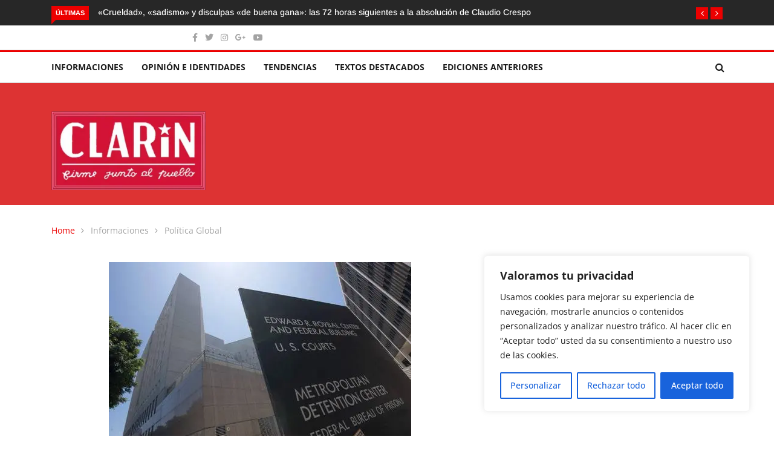

--- FILE ---
content_type: text/html; charset=UTF-8
request_url: https://www.elclarin.cl/2019/07/15/arrecian-las-criticas-contra-trump-por-las-redadas-la-agonia-se-extiende-por-una-semana/
body_size: 27958
content:
<!DOCTYPE html><html lang="es"><head><meta charset="UTF-8"><meta name="viewport" content="width=device-width"><link rel="profile" href="http://gmpg.org/xfn/11"><link rel="pingback" href="https://www.elclarin.cl/xmlrpc.php"> <!-- set faviocn--><meta name='robots' content='index, follow, max-image-preview:large, max-snippet:-1, max-video-preview:-1' /> <style>img:is([sizes="auto" i], [sizes^="auto," i]) { contain-intrinsic-size: 3000px 1500px }</style> <!-- This site is optimized with the Yoast SEO plugin v26.7 - https://yoast.com/wordpress/plugins/seo/ --><title>Arrecian las críticas contra Trump por las redadas: la agonía se extiende por una semana - El Clarin de Chile</title><link rel="preconnect" href="https://fonts.gstatic.com/" crossorigin/><link rel="preconnect" href="https://fonts.googleapis.com"/><style type="text/css">@font-face {
 font-family: 'Arimo';
 font-style: italic;
 font-weight: 400;
 font-display: swap;
 src: url(https://fonts.gstatic.com/s/arimo/v29/P5sdzZCDf9_T_10c3i9MeUcyat4iJY-ERCrNfQM.ttf) format('truetype');
}
@font-face {
 font-family: 'Arimo';
 font-style: italic;
 font-weight: 500;
 font-display: swap;
 src: url(https://fonts.gstatic.com/s/arimo/v29/P5sdzZCDf9_T_10c3i9MeUcyat4iJY-2RCrNfQM.ttf) format('truetype');
}
@font-face {
 font-family: 'Arimo';
 font-style: italic;
 font-weight: 600;
 font-display: swap;
 src: url(https://fonts.gstatic.com/s/arimo/v29/P5sdzZCDf9_T_10c3i9MeUcyat4iJY9aQyrNfQM.ttf) format('truetype');
}
@font-face {
 font-family: 'Arimo';
 font-style: italic;
 font-weight: 700;
 font-display: swap;
 src: url(https://fonts.gstatic.com/s/arimo/v29/P5sdzZCDf9_T_10c3i9MeUcyat4iJY9jQyrNfQM.ttf) format('truetype');
}
@font-face {
 font-family: 'Arimo';
 font-style: normal;
 font-weight: 400;
 font-display: swap;
 src: url(https://fonts.gstatic.com/s/arimo/v29/P5sfzZCDf9_T_3cV7NCUECyoxNk37cxcDhrE.ttf) format('truetype');
}
@font-face {
 font-family: 'Arimo';
 font-style: normal;
 font-weight: 500;
 font-display: swap;
 src: url(https://fonts.gstatic.com/s/arimo/v29/P5sfzZCDf9_T_3cV7NCUECyoxNk338xcDhrE.ttf) format('truetype');
}
@font-face {
 font-family: 'Arimo';
 font-style: normal;
 font-weight: 600;
 font-display: swap;
 src: url(https://fonts.gstatic.com/s/arimo/v29/P5sfzZCDf9_T_3cV7NCUECyoxNk3M8tcDhrE.ttf) format('truetype');
}
@font-face {
 font-family: 'Arimo';
 font-style: normal;
 font-weight: 700;
 font-display: swap;
 src: url(https://fonts.gstatic.com/s/arimo/v29/P5sfzZCDf9_T_3cV7NCUECyoxNk3CstcDhrE.ttf) format('truetype');
}
@font-face {
 font-family: 'Open Sans';
 font-style: italic;
 font-weight: 300;
 font-stretch: normal;
 font-display: swap;
 src: url(https://fonts.gstatic.com/s/opensans/v40/memQYaGs126MiZpBA-UFUIcVXSCEkx2cmqvXlWq8tWZ0Pw86hd0Rk5hkWV4exQ.ttf) format('truetype');
}
@font-face {
 font-family: 'Open Sans';
 font-style: italic;
 font-weight: 400;
 font-stretch: normal;
 font-display: swap;
 src: url(https://fonts.gstatic.com/s/opensans/v40/memQYaGs126MiZpBA-UFUIcVXSCEkx2cmqvXlWq8tWZ0Pw86hd0Rk8ZkWV4exQ.ttf) format('truetype');
}
@font-face {
 font-family: 'Open Sans';
 font-style: italic;
 font-weight: 500;
 font-stretch: normal;
 font-display: swap;
 src: url(https://fonts.gstatic.com/s/opensans/v40/memQYaGs126MiZpBA-UFUIcVXSCEkx2cmqvXlWq8tWZ0Pw86hd0Rk_RkWV4exQ.ttf) format('truetype');
}
@font-face {
 font-family: 'Open Sans';
 font-style: italic;
 font-weight: 600;
 font-stretch: normal;
 font-display: swap;
 src: url(https://fonts.gstatic.com/s/opensans/v40/memQYaGs126MiZpBA-UFUIcVXSCEkx2cmqvXlWq8tWZ0Pw86hd0RkxhjWV4exQ.ttf) format('truetype');
}
@font-face {
 font-family: 'Open Sans';
 font-style: italic;
 font-weight: 700;
 font-stretch: normal;
 font-display: swap;
 src: url(https://fonts.gstatic.com/s/opensans/v40/memQYaGs126MiZpBA-UFUIcVXSCEkx2cmqvXlWq8tWZ0Pw86hd0RkyFjWV4exQ.ttf) format('truetype');
}
@font-face {
 font-family: 'Open Sans';
 font-style: italic;
 font-weight: 800;
 font-stretch: normal;
 font-display: swap;
 src: url(https://fonts.gstatic.com/s/opensans/v40/memQYaGs126MiZpBA-UFUIcVXSCEkx2cmqvXlWq8tWZ0Pw86hd0Rk0ZjWV4exQ.ttf) format('truetype');
}
@font-face {
 font-family: 'Open Sans';
 font-style: normal;
 font-weight: 300;
 font-stretch: normal;
 font-display: swap;
 src: url(https://fonts.gstatic.com/s/opensans/v40/memSYaGs126MiZpBA-UvWbX2vVnXBbObj2OVZyOOSr4dVJWUgsiH0B4uaVc.ttf) format('truetype');
}
@font-face {
 font-family: 'Open Sans';
 font-style: normal;
 font-weight: 400;
 font-stretch: normal;
 font-display: swap;
 src: url(https://fonts.gstatic.com/s/opensans/v40/memSYaGs126MiZpBA-UvWbX2vVnXBbObj2OVZyOOSr4dVJWUgsjZ0B4uaVc.ttf) format('truetype');
}
@font-face {
 font-family: 'Open Sans';
 font-style: normal;
 font-weight: 500;
 font-stretch: normal;
 font-display: swap;
 src: url(https://fonts.gstatic.com/s/opensans/v40/memSYaGs126MiZpBA-UvWbX2vVnXBbObj2OVZyOOSr4dVJWUgsjr0B4uaVc.ttf) format('truetype');
}
@font-face {
 font-family: 'Open Sans';
 font-style: normal;
 font-weight: 600;
 font-stretch: normal;
 font-display: swap;
 src: url(https://fonts.gstatic.com/s/opensans/v40/memSYaGs126MiZpBA-UvWbX2vVnXBbObj2OVZyOOSr4dVJWUgsgH1x4uaVc.ttf) format('truetype');
}
@font-face {
 font-family: 'Open Sans';
 font-style: normal;
 font-weight: 700;
 font-stretch: normal;
 font-display: swap;
 src: url(https://fonts.gstatic.com/s/opensans/v40/memSYaGs126MiZpBA-UvWbX2vVnXBbObj2OVZyOOSr4dVJWUgsg-1x4uaVc.ttf) format('truetype');
}
@font-face {
 font-family: 'Open Sans';
 font-style: normal;
 font-weight: 800;
 font-stretch: normal;
 font-display: swap;
 src: url(https://fonts.gstatic.com/s/opensans/v40/memSYaGs126MiZpBA-UvWbX2vVnXBbObj2OVZyOOSr4dVJWUgshZ1x4uaVc.ttf) format('truetype');
} </style><link rel="stylesheet" id="siteground-optimizer-combined-css-c1110ffd3edef7221d9c9628bc115af1" href="https://www.elclarin.cl/wp-content/uploads/siteground-optimizer-assets/siteground-optimizer-combined-css-c1110ffd3edef7221d9c9628bc115af1.css" media="all" /><link rel="canonical" href="https://www.elclarin.cl/2019/07/15/arrecian-las-criticas-contra-trump-por-las-redadas-la-agonia-se-extiende-por-una-semana/" /><meta property="og:locale" content="es_ES" /><meta property="og:type" content="article" /><meta property="og:title" content="Arrecian las críticas contra Trump por las redadas: la agonía se extiende por una semana - El Clarin de Chile" /><meta property="og:description" content="Con la angustia y el temor creciendo a lo largo del día entre los migrantes de todo el país ante las anunciadas redadas masivas contra familias con niños que iniciaría ayer el régimen de Donald Trump, la jornada concluyó con sólo algunos intentos aislados de detención pero también con la noticia de que se prolongará [&hellip;]" /><meta property="og:url" content="https://www.elclarin.cl/2019/07/15/arrecian-las-criticas-contra-trump-por-las-redadas-la-agonia-se-extiende-por-una-semana/" /><meta property="og:site_name" content="El Clarin de Chile" /><meta property="article:publisher" content="https://www.facebook.com/EL-CLARIN-DE-CHILE-firme-junto-al-pueblo-27657058409" /><meta property="article:published_time" content="2019-07-15T16:44:15+00:00" /><meta property="og:image" content="https://www.elclarin.cl/wp-content/uploads/2019/07/16fd96deba85a06311383433f152ed24.jpg" /><meta property="og:image:width" content="500" /><meta property="og:image:height" content="333" /><meta property="og:image:type" content="image/jpeg" /><meta name="author" content="El Clarín de Chile" /><meta name="twitter:card" content="summary_large_image" /><meta name="twitter:creator" content="@ELCLARINDECHILE" /><meta name="twitter:site" content="@ELCLARINDECHILE" /><meta name="twitter:label1" content="Escrito por" /><meta name="twitter:data1" content="El Clarín de Chile" /><meta name="twitter:label2" content="Tiempo de lectura" /><meta name="twitter:data2" content="6 minutos" /> <script type="application/ld+json" class="yoast-schema-graph">{"@context":"https://schema.org","@graph":[{"@type":"Article","@id":"https://www.elclarin.cl/2019/07/15/arrecian-las-criticas-contra-trump-por-las-redadas-la-agonia-se-extiende-por-una-semana/#article","isPartOf":{"@id":"https://www.elclarin.cl/2019/07/15/arrecian-las-criticas-contra-trump-por-las-redadas-la-agonia-se-extiende-por-una-semana/"},"author":{"name":"El Clarín de Chile","@id":"https://www.elclarin.cl/#/schema/person/e3f1026a80de7339a07f02792d7294c2"},"headline":"Arrecian las críticas contra Trump por las redadas: la agonía se extiende por una semana","datePublished":"2019-07-15T16:44:15+00:00","mainEntityOfPage":{"@id":"https://www.elclarin.cl/2019/07/15/arrecian-las-criticas-contra-trump-por-las-redadas-la-agonia-se-extiende-por-una-semana/"},"wordCount":1238,"commentCount":0,"publisher":{"@id":"https://www.elclarin.cl/#organization"},"image":{"@id":"https://www.elclarin.cl/2019/07/15/arrecian-las-criticas-contra-trump-por-las-redadas-la-agonia-se-extiende-por-una-semana/#primaryimage"},"thumbnailUrl":"https://www.elclarin.cl/wp-content/uploads/2019/07/16fd96deba85a06311383433f152ed24.jpg","keywords":["migrantes","Trump"],"articleSection":["Política Global"],"inLanguage":"es","potentialAction":[{"@type":"CommentAction","name":"Comment","target":["https://www.elclarin.cl/2019/07/15/arrecian-las-criticas-contra-trump-por-las-redadas-la-agonia-se-extiende-por-una-semana/#respond"]}]},{"@type":"WebPage","@id":"https://www.elclarin.cl/2019/07/15/arrecian-las-criticas-contra-trump-por-las-redadas-la-agonia-se-extiende-por-una-semana/","url":"https://www.elclarin.cl/2019/07/15/arrecian-las-criticas-contra-trump-por-las-redadas-la-agonia-se-extiende-por-una-semana/","name":"Arrecian las críticas contra Trump por las redadas: la agonía se extiende por una semana - El Clarin de Chile","isPartOf":{"@id":"https://www.elclarin.cl/#website"},"primaryImageOfPage":{"@id":"https://www.elclarin.cl/2019/07/15/arrecian-las-criticas-contra-trump-por-las-redadas-la-agonia-se-extiende-por-una-semana/#primaryimage"},"image":{"@id":"https://www.elclarin.cl/2019/07/15/arrecian-las-criticas-contra-trump-por-las-redadas-la-agonia-se-extiende-por-una-semana/#primaryimage"},"thumbnailUrl":"https://www.elclarin.cl/wp-content/uploads/2019/07/16fd96deba85a06311383433f152ed24.jpg","datePublished":"2019-07-15T16:44:15+00:00","breadcrumb":{"@id":"https://www.elclarin.cl/2019/07/15/arrecian-las-criticas-contra-trump-por-las-redadas-la-agonia-se-extiende-por-una-semana/#breadcrumb"},"inLanguage":"es","potentialAction":[{"@type":"ReadAction","target":["https://www.elclarin.cl/2019/07/15/arrecian-las-criticas-contra-trump-por-las-redadas-la-agonia-se-extiende-por-una-semana/"]}]},{"@type":"ImageObject","inLanguage":"es","@id":"https://www.elclarin.cl/2019/07/15/arrecian-las-criticas-contra-trump-por-las-redadas-la-agonia-se-extiende-por-una-semana/#primaryimage","url":"https://www.elclarin.cl/wp-content/uploads/2019/07/16fd96deba85a06311383433f152ed24.jpg","contentUrl":"https://www.elclarin.cl/wp-content/uploads/2019/07/16fd96deba85a06311383433f152ed24.jpg","width":500,"height":333,"caption":"Centro de detención del Servicio de Inmigración y Control de Aduanas en Los Ángeles, California. Agentes de este organismo realizan redadas en al menos 10 grandes ciudades en las que esperan arrestar a unos 2 mil migrantes indocumentados que ingresaron a Estados Unidos en fechas recientes"},{"@type":"BreadcrumbList","@id":"https://www.elclarin.cl/2019/07/15/arrecian-las-criticas-contra-trump-por-las-redadas-la-agonia-se-extiende-por-una-semana/#breadcrumb","itemListElement":[{"@type":"ListItem","position":1,"name":"Portada","item":"https://www.elclarin.cl/"},{"@type":"ListItem","position":2,"name":"Blog Full Width","item":"https://www.elclarin.cl/blog-full-width/"},{"@type":"ListItem","position":3,"name":"Arrecian las críticas contra Trump por las redadas: la agonía se extiende por una semana"}]},{"@type":"WebSite","@id":"https://www.elclarin.cl/#website","url":"https://www.elclarin.cl/","name":"El Clarin de Chile","description":"Firme junto al Pueblo","publisher":{"@id":"https://www.elclarin.cl/#organization"},"potentialAction":[{"@type":"SearchAction","target":{"@type":"EntryPoint","urlTemplate":"https://www.elclarin.cl/?s={search_term_string}"},"query-input":{"@type":"PropertyValueSpecification","valueRequired":true,"valueName":"search_term_string"}}],"inLanguage":"es"},{"@type":"Organization","@id":"https://www.elclarin.cl/#organization","name":"El Clarín","url":"https://www.elclarin.cl/","logo":{"@type":"ImageObject","inLanguage":"es","@id":"https://www.elclarin.cl/#/schema/logo/image/","url":"https://www.elclarin.cl/wp-content/uploads/2020/02/Clarin-Logo_mediano.jpg","contentUrl":"https://www.elclarin.cl/wp-content/uploads/2020/02/Clarin-Logo_mediano.jpg","width":300,"height":153,"caption":"El Clarín"},"image":{"@id":"https://www.elclarin.cl/#/schema/logo/image/"},"sameAs":["https://www.facebook.com/EL-CLARIN-DE-CHILE-firme-junto-al-pueblo-27657058409","https://x.com/ELCLARINDECHILE","https://www.instagram.com/elclarin.cl/?hl=es-la"]},{"@type":"Person","@id":"https://www.elclarin.cl/#/schema/person/e3f1026a80de7339a07f02792d7294c2","name":"El Clarín de Chile","image":{"@type":"ImageObject","inLanguage":"es","@id":"https://www.elclarin.cl/#/schema/person/image/","url":"https://www.elclarin.cl/wp-content/uploads/2023/08/cropped-Clarin-Logo_mediano-96x96.jpg","contentUrl":"https://www.elclarin.cl/wp-content/uploads/2023/08/cropped-Clarin-Logo_mediano-96x96.jpg","caption":"El Clarín de Chile"},"url":"https://www.elclarin.cl/author/admin/"}]}</script> <!-- / Yoast SEO plugin. --><link rel='dns-prefetch' href='//platform-api.sharethis.com' /><link rel='dns-prefetch' href='//www.googletagmanager.com' /><link rel='dns-prefetch' href='//fonts.googleapis.com' /><link rel='preconnect' href='https://fonts.gstatic.com' crossorigin /><link rel="alternate" type="application/rss+xml" title="El Clarin de Chile &raquo; Feed" href="https://www.elclarin.cl/feed/" /><link rel="alternate" type="application/rss+xml" title="El Clarin de Chile &raquo; Feed de los comentarios" href="https://www.elclarin.cl/comments/feed/" /><link rel="alternate" type="application/rss+xml" title="El Clarin de Chile &raquo; Comentario Arrecian las críticas contra Trump por las redadas: la agonía se extiende por una semana del feed" href="https://www.elclarin.cl/2019/07/15/arrecian-las-criticas-contra-trump-por-las-redadas-la-agonia-se-extiende-por-una-semana/feed/" /> <script type="text/javascript"> /* <![CDATA[ */
window._wpemojiSettings = {"baseUrl":"https:\/\/s.w.org\/images\/core\/emoji\/16.0.1\/72x72\/","ext":".png","svgUrl":"https:\/\/s.w.org\/images\/core\/emoji\/16.0.1\/svg\/","svgExt":".svg","source":{"concatemoji":"https:\/\/www.elclarin.cl\/wp-includes\/js\/wp-emoji-release.min.js?ver=6.8.2"}};
/*! This file is auto-generated */
!function(s,n){var o,i,e;function c(e){try{var t={supportTests:e,timestamp:(new Date).valueOf()};sessionStorage.setItem(o,JSON.stringify(t))}catch(e){}}function p(e,t,n){e.clearRect(0,0,e.canvas.width,e.canvas.height),e.fillText(t,0,0);var t=new Uint32Array(e.getImageData(0,0,e.canvas.width,e.canvas.height).data),a=(e.clearRect(0,0,e.canvas.width,e.canvas.height),e.fillText(n,0,0),new Uint32Array(e.getImageData(0,0,e.canvas.width,e.canvas.height).data));return t.every(function(e,t){return e===a[t]})}function u(e,t){e.clearRect(0,0,e.canvas.width,e.canvas.height),e.fillText(t,0,0);for(var n=e.getImageData(16,16,1,1),a=0;a<n.data.length;a++)if(0!==n.data[a])return!1;return!0}function f(e,t,n,a){switch(t){case"flag":return n(e,"\ud83c\udff3\ufe0f\u200d\u26a7\ufe0f","\ud83c\udff3\ufe0f\u200b\u26a7\ufe0f")?!1:!n(e,"\ud83c\udde8\ud83c\uddf6","\ud83c\udde8\u200b\ud83c\uddf6")&&!n(e,"\ud83c\udff4\udb40\udc67\udb40\udc62\udb40\udc65\udb40\udc6e\udb40\udc67\udb40\udc7f","\ud83c\udff4\u200b\udb40\udc67\u200b\udb40\udc62\u200b\udb40\udc65\u200b\udb40\udc6e\u200b\udb40\udc67\u200b\udb40\udc7f");case"emoji":return!a(e,"\ud83e\udedf")}return!1}function g(e,t,n,a){var r="undefined"!=typeof WorkerGlobalScope&&self instanceof WorkerGlobalScope?new OffscreenCanvas(300,150):s.createElement("canvas"),o=r.getContext("2d",{willReadFrequently:!0}),i=(o.textBaseline="top",o.font="600 32px Arial",{});return e.forEach(function(e){i[e]=t(o,e,n,a)}),i}function t(e){var t=s.createElement("script");t.src=e,t.defer=!0,s.head.appendChild(t)}"undefined"!=typeof Promise&&(o="wpEmojiSettingsSupports",i=["flag","emoji"],n.supports={everything:!0,everythingExceptFlag:!0},e=new Promise(function(e){s.addEventListener("DOMContentLoaded",e,{once:!0})}),new Promise(function(t){var n=function(){try{var e=JSON.parse(sessionStorage.getItem(o));if("object"==typeof e&&"number"==typeof e.timestamp&&(new Date).valueOf()<e.timestamp+604800&&"object"==typeof e.supportTests)return e.supportTests}catch(e){}return null}();if(!n){if("undefined"!=typeof Worker&&"undefined"!=typeof OffscreenCanvas&&"undefined"!=typeof URL&&URL.createObjectURL&&"undefined"!=typeof Blob)try{var e="postMessage("+g.toString()+"("+[JSON.stringify(i),f.toString(),p.toString(),u.toString()].join(",")+"));",a=new Blob([e],{type:"text/javascript"}),r=new Worker(URL.createObjectURL(a),{name:"wpTestEmojiSupports"});return void(r.onmessage=function(e){c(n=e.data),r.terminate(),t(n)})}catch(e){}c(n=g(i,f,p,u))}t(n)}).then(function(e){for(var t in e)n.supports[t]=e[t],n.supports.everything=n.supports.everything&&n.supports[t],"flag"!==t&&(n.supports.everythingExceptFlag=n.supports.everythingExceptFlag&&n.supports[t]);n.supports.everythingExceptFlag=n.supports.everythingExceptFlag&&!n.supports.flag,n.DOMReady=!1,n.readyCallback=function(){n.DOMReady=!0}}).then(function(){return e}).then(function(){var e;n.supports.everything||(n.readyCallback(),(e=n.source||{}).concatemoji?t(e.concatemoji):e.wpemoji&&e.twemoji&&(t(e.twemoji),t(e.wpemoji)))}))}((window,document),window._wpemojiSettings);
/* ]]> */ </script> <!-- www.elclarin.cl is managing ads with Advanced Ads 2.0.16 – https://wpadvancedads.com/ --> <style id='wp-emoji-styles-inline-css' type='text/css'> img.wp-smiley, img.emoji {
 display: inline !important;
 border: none !important;
 box-shadow: none !important;
 height: 1em !important;
 width: 1em !important;
 margin: 0 0.07em !important;
 vertical-align: -0.1em !important;
 background: none !important;
 padding: 0 !important;
 } </style> <style id='wp-block-library-theme-inline-css' type='text/css'> .wp-block-audio :where(figcaption){color:#555;font-size:13px;text-align:center}.is-dark-theme .wp-block-audio :where(figcaption){color:#ffffffa6}.wp-block-audio{margin:0 0 1em}.wp-block-code{border:1px solid #ccc;border-radius:4px;font-family:Menlo,Consolas,monaco,monospace;padding:.8em 1em}.wp-block-embed :where(figcaption){color:#555;font-size:13px;text-align:center}.is-dark-theme .wp-block-embed :where(figcaption){color:#ffffffa6}.wp-block-embed{margin:0 0 1em}.blocks-gallery-caption{color:#555;font-size:13px;text-align:center}.is-dark-theme .blocks-gallery-caption{color:#ffffffa6}:root :where(.wp-block-image figcaption){color:#555;font-size:13px;text-align:center}.is-dark-theme :root :where(.wp-block-image figcaption){color:#ffffffa6}.wp-block-image{margin:0 0 1em}.wp-block-pullquote{border-bottom:4px solid;border-top:4px solid;color:currentColor;margin-bottom:1.75em}.wp-block-pullquote cite,.wp-block-pullquote footer,.wp-block-pullquote__citation{color:currentColor;font-size:.8125em;font-style:normal;text-transform:uppercase}.wp-block-quote{border-left:.25em solid;margin:0 0 1.75em;padding-left:1em}.wp-block-quote cite,.wp-block-quote footer{color:currentColor;font-size:.8125em;font-style:normal;position:relative}.wp-block-quote:where(.has-text-align-right){border-left:none;border-right:.25em solid;padding-left:0;padding-right:1em}.wp-block-quote:where(.has-text-align-center){border:none;padding-left:0}.wp-block-quote.is-large,.wp-block-quote.is-style-large,.wp-block-quote:where(.is-style-plain){border:none}.wp-block-search .wp-block-search__label{font-weight:700}.wp-block-search__button{border:1px solid #ccc;padding:.375em .625em}:where(.wp-block-group.has-background){padding:1.25em 2.375em}.wp-block-separator.has-css-opacity{opacity:.4}.wp-block-separator{border:none;border-bottom:2px solid;margin-left:auto;margin-right:auto}.wp-block-separator.has-alpha-channel-opacity{opacity:1}.wp-block-separator:not(.is-style-wide):not(.is-style-dots){width:100px}.wp-block-separator.has-background:not(.is-style-dots){border-bottom:none;height:1px}.wp-block-separator.has-background:not(.is-style-wide):not(.is-style-dots){height:2px}.wp-block-table{margin:0 0 1em}.wp-block-table td,.wp-block-table th{word-break:normal}.wp-block-table :where(figcaption){color:#555;font-size:13px;text-align:center}.is-dark-theme .wp-block-table :where(figcaption){color:#ffffffa6}.wp-block-video :where(figcaption){color:#555;font-size:13px;text-align:center}.is-dark-theme .wp-block-video :where(figcaption){color:#ffffffa6}.wp-block-video{margin:0 0 1em}:root :where(.wp-block-template-part.has-background){margin-bottom:0;margin-top:0;padding:1.25em 2.375em} </style> <style id='classic-theme-styles-inline-css' type='text/css'> /*! This file is auto-generated */
.wp-block-button__link{color:#fff;background-color:#32373c;border-radius:9999px;box-shadow:none;text-decoration:none;padding:calc(.667em + 2px) calc(1.333em + 2px);font-size:1.125em}.wp-block-file__button{background:#32373c;color:#fff;text-decoration:none} </style> <style id='global-styles-inline-css' type='text/css'> :root{--wp--preset--aspect-ratio--square: 1;--wp--preset--aspect-ratio--4-3: 4/3;--wp--preset--aspect-ratio--3-4: 3/4;--wp--preset--aspect-ratio--3-2: 3/2;--wp--preset--aspect-ratio--2-3: 2/3;--wp--preset--aspect-ratio--16-9: 16/9;--wp--preset--aspect-ratio--9-16: 9/16;--wp--preset--color--black: #000000;--wp--preset--color--cyan-bluish-gray: #abb8c3;--wp--preset--color--white: #ffffff;--wp--preset--color--pale-pink: #f78da7;--wp--preset--color--vivid-red: #cf2e2e;--wp--preset--color--luminous-vivid-orange: #ff6900;--wp--preset--color--luminous-vivid-amber: #fcb900;--wp--preset--color--light-green-cyan: #7bdcb5;--wp--preset--color--vivid-green-cyan: #00d084;--wp--preset--color--pale-cyan-blue: #8ed1fc;--wp--preset--color--vivid-cyan-blue: #0693e3;--wp--preset--color--vivid-purple: #9b51e0;--wp--preset--gradient--vivid-cyan-blue-to-vivid-purple: linear-gradient(135deg,rgba(6,147,227,1) 0%,rgb(155,81,224) 100%);--wp--preset--gradient--light-green-cyan-to-vivid-green-cyan: linear-gradient(135deg,rgb(122,220,180) 0%,rgb(0,208,130) 100%);--wp--preset--gradient--luminous-vivid-amber-to-luminous-vivid-orange: linear-gradient(135deg,rgba(252,185,0,1) 0%,rgba(255,105,0,1) 100%);--wp--preset--gradient--luminous-vivid-orange-to-vivid-red: linear-gradient(135deg,rgba(255,105,0,1) 0%,rgb(207,46,46) 100%);--wp--preset--gradient--very-light-gray-to-cyan-bluish-gray: linear-gradient(135deg,rgb(238,238,238) 0%,rgb(169,184,195) 100%);--wp--preset--gradient--cool-to-warm-spectrum: linear-gradient(135deg,rgb(74,234,220) 0%,rgb(151,120,209) 20%,rgb(207,42,186) 40%,rgb(238,44,130) 60%,rgb(251,105,98) 80%,rgb(254,248,76) 100%);--wp--preset--gradient--blush-light-purple: linear-gradient(135deg,rgb(255,206,236) 0%,rgb(152,150,240) 100%);--wp--preset--gradient--blush-bordeaux: linear-gradient(135deg,rgb(254,205,165) 0%,rgb(254,45,45) 50%,rgb(107,0,62) 100%);--wp--preset--gradient--luminous-dusk: linear-gradient(135deg,rgb(255,203,112) 0%,rgb(199,81,192) 50%,rgb(65,88,208) 100%);--wp--preset--gradient--pale-ocean: linear-gradient(135deg,rgb(255,245,203) 0%,rgb(182,227,212) 50%,rgb(51,167,181) 100%);--wp--preset--gradient--electric-grass: linear-gradient(135deg,rgb(202,248,128) 0%,rgb(113,206,126) 100%);--wp--preset--gradient--midnight: linear-gradient(135deg,rgb(2,3,129) 0%,rgb(40,116,252) 100%);--wp--preset--font-size--small: 13px;--wp--preset--font-size--medium: 20px;--wp--preset--font-size--large: 36px;--wp--preset--font-size--x-large: 42px;--wp--preset--spacing--20: 0.44rem;--wp--preset--spacing--30: 0.67rem;--wp--preset--spacing--40: 1rem;--wp--preset--spacing--50: 1.5rem;--wp--preset--spacing--60: 2.25rem;--wp--preset--spacing--70: 3.38rem;--wp--preset--spacing--80: 5.06rem;--wp--preset--shadow--natural: 6px 6px 9px rgba(0, 0, 0, 0.2);--wp--preset--shadow--deep: 12px 12px 50px rgba(0, 0, 0, 0.4);--wp--preset--shadow--sharp: 6px 6px 0px rgba(0, 0, 0, 0.2);--wp--preset--shadow--outlined: 6px 6px 0px -3px rgba(255, 255, 255, 1), 6px 6px rgba(0, 0, 0, 1);--wp--preset--shadow--crisp: 6px 6px 0px rgba(0, 0, 0, 1);}:where(.is-layout-flex){gap: 0.5em;}:where(.is-layout-grid){gap: 0.5em;}body .is-layout-flex{display: flex;}.is-layout-flex{flex-wrap: wrap;align-items: center;}.is-layout-flex > :is(*, div){margin: 0;}body .is-layout-grid{display: grid;}.is-layout-grid > :is(*, div){margin: 0;}:where(.wp-block-columns.is-layout-flex){gap: 2em;}:where(.wp-block-columns.is-layout-grid){gap: 2em;}:where(.wp-block-post-template.is-layout-flex){gap: 1.25em;}:where(.wp-block-post-template.is-layout-grid){gap: 1.25em;}.has-black-color{color: var(--wp--preset--color--black) !important;}.has-cyan-bluish-gray-color{color: var(--wp--preset--color--cyan-bluish-gray) !important;}.has-white-color{color: var(--wp--preset--color--white) !important;}.has-pale-pink-color{color: var(--wp--preset--color--pale-pink) !important;}.has-vivid-red-color{color: var(--wp--preset--color--vivid-red) !important;}.has-luminous-vivid-orange-color{color: var(--wp--preset--color--luminous-vivid-orange) !important;}.has-luminous-vivid-amber-color{color: var(--wp--preset--color--luminous-vivid-amber) !important;}.has-light-green-cyan-color{color: var(--wp--preset--color--light-green-cyan) !important;}.has-vivid-green-cyan-color{color: var(--wp--preset--color--vivid-green-cyan) !important;}.has-pale-cyan-blue-color{color: var(--wp--preset--color--pale-cyan-blue) !important;}.has-vivid-cyan-blue-color{color: var(--wp--preset--color--vivid-cyan-blue) !important;}.has-vivid-purple-color{color: var(--wp--preset--color--vivid-purple) !important;}.has-black-background-color{background-color: var(--wp--preset--color--black) !important;}.has-cyan-bluish-gray-background-color{background-color: var(--wp--preset--color--cyan-bluish-gray) !important;}.has-white-background-color{background-color: var(--wp--preset--color--white) !important;}.has-pale-pink-background-color{background-color: var(--wp--preset--color--pale-pink) !important;}.has-vivid-red-background-color{background-color: var(--wp--preset--color--vivid-red) !important;}.has-luminous-vivid-orange-background-color{background-color: var(--wp--preset--color--luminous-vivid-orange) !important;}.has-luminous-vivid-amber-background-color{background-color: var(--wp--preset--color--luminous-vivid-amber) !important;}.has-light-green-cyan-background-color{background-color: var(--wp--preset--color--light-green-cyan) !important;}.has-vivid-green-cyan-background-color{background-color: var(--wp--preset--color--vivid-green-cyan) !important;}.has-pale-cyan-blue-background-color{background-color: var(--wp--preset--color--pale-cyan-blue) !important;}.has-vivid-cyan-blue-background-color{background-color: var(--wp--preset--color--vivid-cyan-blue) !important;}.has-vivid-purple-background-color{background-color: var(--wp--preset--color--vivid-purple) !important;}.has-black-border-color{border-color: var(--wp--preset--color--black) !important;}.has-cyan-bluish-gray-border-color{border-color: var(--wp--preset--color--cyan-bluish-gray) !important;}.has-white-border-color{border-color: var(--wp--preset--color--white) !important;}.has-pale-pink-border-color{border-color: var(--wp--preset--color--pale-pink) !important;}.has-vivid-red-border-color{border-color: var(--wp--preset--color--vivid-red) !important;}.has-luminous-vivid-orange-border-color{border-color: var(--wp--preset--color--luminous-vivid-orange) !important;}.has-luminous-vivid-amber-border-color{border-color: var(--wp--preset--color--luminous-vivid-amber) !important;}.has-light-green-cyan-border-color{border-color: var(--wp--preset--color--light-green-cyan) !important;}.has-vivid-green-cyan-border-color{border-color: var(--wp--preset--color--vivid-green-cyan) !important;}.has-pale-cyan-blue-border-color{border-color: var(--wp--preset--color--pale-cyan-blue) !important;}.has-vivid-cyan-blue-border-color{border-color: var(--wp--preset--color--vivid-cyan-blue) !important;}.has-vivid-purple-border-color{border-color: var(--wp--preset--color--vivid-purple) !important;}.has-vivid-cyan-blue-to-vivid-purple-gradient-background{background: var(--wp--preset--gradient--vivid-cyan-blue-to-vivid-purple) !important;}.has-light-green-cyan-to-vivid-green-cyan-gradient-background{background: var(--wp--preset--gradient--light-green-cyan-to-vivid-green-cyan) !important;}.has-luminous-vivid-amber-to-luminous-vivid-orange-gradient-background{background: var(--wp--preset--gradient--luminous-vivid-amber-to-luminous-vivid-orange) !important;}.has-luminous-vivid-orange-to-vivid-red-gradient-background{background: var(--wp--preset--gradient--luminous-vivid-orange-to-vivid-red) !important;}.has-very-light-gray-to-cyan-bluish-gray-gradient-background{background: var(--wp--preset--gradient--very-light-gray-to-cyan-bluish-gray) !important;}.has-cool-to-warm-spectrum-gradient-background{background: var(--wp--preset--gradient--cool-to-warm-spectrum) !important;}.has-blush-light-purple-gradient-background{background: var(--wp--preset--gradient--blush-light-purple) !important;}.has-blush-bordeaux-gradient-background{background: var(--wp--preset--gradient--blush-bordeaux) !important;}.has-luminous-dusk-gradient-background{background: var(--wp--preset--gradient--luminous-dusk) !important;}.has-pale-ocean-gradient-background{background: var(--wp--preset--gradient--pale-ocean) !important;}.has-electric-grass-gradient-background{background: var(--wp--preset--gradient--electric-grass) !important;}.has-midnight-gradient-background{background: var(--wp--preset--gradient--midnight) !important;}.has-small-font-size{font-size: var(--wp--preset--font-size--small) !important;}.has-medium-font-size{font-size: var(--wp--preset--font-size--medium) !important;}.has-large-font-size{font-size: var(--wp--preset--font-size--large) !important;}.has-x-large-font-size{font-size: var(--wp--preset--font-size--x-large) !important;}
:where(.wp-block-post-template.is-layout-flex){gap: 1.25em;}:where(.wp-block-post-template.is-layout-grid){gap: 1.25em;}
:where(.wp-block-columns.is-layout-flex){gap: 2em;}:where(.wp-block-columns.is-layout-grid){gap: 2em;}
:root :where(.wp-block-pullquote){font-size: 1.5em;line-height: 1.6;} </style> <style id='news247-style-inline-css' type='text/css'> .thw-menubar-wrap.sticky-header {padding:0;  z-index: 99999;position: fixed;
 width: 100%;top: 0;-webkit-backface-visibility: hidden;box-shadow: 0 1px 5px rgba(0, 0, 0, 0.1);-webkit-box-shadow: 0 1px 5px rgba(0, 0, 0, 0.1);}.admin-bar .thw-menubar-wrap.sticky-header {top: 32px;}.site-nav-inner{text-align:left;}.logo-header-inner{text-align:left;}a, a:visited, a:focus,.topbar .top-menu li a:hover,
 ul.main-menu>li:hover>a,
 ul.main-menu li ul li:hover > a,.navbar-header .navbar-toggle .menu-text:hover,
 .nav-solid ul.navbar-nav > li:hover > a, .nav-solid ul.navbar-nav > li.active > a,
 .blog-entry-footer a:hover,.blog-share-button ul li a:hover,.copyright-info i,
 .widget ul.nav>li>a:hover,.post-meta span i,.more-link:hover, .social-icons a:hover,
 .entry-header .page-title a:hover,.post-navigation span:hover,.post-navigation h3:hover,
 .authors-social a:hover,.related-item-content .border-overlay-content .post-cat a,
 .related-post .entry-title a:hover,.related-post .post-cat a:hover,
 .recent-posts .post-info .entry-title a:hover,
 .sidebar .widget_categories ul.nav  li:hover a,.sidebar .widget_archive ul li:hover a,
 .sidebar .widget_pages  ul li:hover a,.sidebar .widget_meta  ul li:hover a,
 .sidebar .widget_recent_comments  ul li:hover a,.sidebar .widget_recent_entries  ul li:hover a,
 .border-overlay-content .entry-title a:hover,
 .border-overlay-content .post-cat a:hover,.slider-content .post-cat a:hover,
 .slider-content .entry-title a:hover,.top-social li a:hover,
 .header .top-social li a:hover,.blog-header h2.page-title a:hover,
 a.more-link,.entry-meta .entry-meta-list i,.entry-comment a:hover,
 .social-button li a:hover,.nav-search:hover,.promo-center-content h3:hover a,
 .entry-post-meta .publish-date a:hover,
 #responsive-menu ul li a:hover,.owl-theme .owl-nav .owl-prev,.owl-theme .owl-nav .owl-next,
 .box-slider-meta .comment a:hover,.box-slider-meta .author a:hover,
 .most-meta-category a,.most-view-item-content .entry-title a:hover,
 .editor-meta-category a:hover,.ediotr-grid-content .entry-title a:hover,
 .editor-box-meta .author a:hover,.entry-blog .entry-post-title a:hover,
 .entry-post-footer-wrap a.readmore-blog:hover,
 .woocommerce ul.products li.product .woocommerce-loop-product__title:hover,
 .entry-post-footer-wrap span a:hover,.recent-posts-widget .post-info .entry-title a:hover,
 .recent-posts-widget .post-info .post-title a:hover,
 .editor-item-content-info h4 a:hover,ul.main-menu li > ul li.current-menu-parent > a,
 ul.main-menu > li.current-menu-ancestor > a,.footerbottom-widget .social-button-widget li a i:hover,
 .post-block-style .post-title a:hover,#wp-megamenu-primary > .wpmm-nav-wrap ul.wp-megamenu > li ul.wp-megamenu-sub-menu li
 .wpmm-vertical-tabs-nav ul li.active a,.topbar-nav li a:hover,
 .trending-bar.tickerbelowmenu .post-title a:hover{ color:#EC0000; }.category-meta-bg a:hover:before{ border-top-color:#EC0000; }#wp-megamenu-primary > .wpmm-nav-wrap .wp-megamenu >li > ul.wp-megamenu-sub-menu li.wpmm-type-widget > a:after{ border-bottom: 2px solid #EC0000; }#header-trigger:hover .icon-bar,
 .thw-offcanvas .nano > .nano-pane > .nano-slider,
 .navbar-header .navbar-toggle:hover .icon-bar,
 .sidebar .widget-title:before,
 .widget.widget_tag_cloud .tagcloud a:hover,.btn-newsletter input[type=submit],
 .slider-content.boxed .post-cat a,.slider-content.boxed .post-cat:before,
 .box-slider .owl-nav > div:hover,.owl-merge .owl-nav > div:hover,
 .column-slider .owl-nav > div:hover,.post-meta-category a,
 .home_page5 .main-content-inner .post-layout .post-meta-category a:hover,
 .entry-image .quote-link,
 .btn-primary,a.btn-primary,.myblog-newsltter input[type=submit],
 button, input[type=button], input[type=reset], input[type=submit],
 .wpcf7-form-control.wpcf7-submit,.paging-navigation .post-nav li>a,
 .paging-navigation .post-nav  li>span,.slider-layout-cats a:hover,
 .box-slider.owl-theme .owl-dots .owl-dot span,
 .slider-layout3-item-inner .slider-layout3-btn a:hover,.comment-navigation .nav-previous a,
 .comment-navigation .nav-next a,.blog-entry-summary .page-links span,
 .post-pagination ul li a:hover,.post-pagination ul li span.current,#post-loading-button:hover,
 .latest-cats.random-clor-cats a,#post-loading-button,.owl-theme .owl-nav .owl-prev:hover,.owl-theme .owl-nav .owl-next:hover,
 .owl-theme .owl-dots .owl-dot.active span, .owl-theme .owl-dots .owl-dot:hover span,
 .search-newsletter .newsletter-subscribe a:hover,.footer-widget .widget-title:after,
 .meta-category.feature-cats a,.editor-item-content .most-meta-category a,
 .sidebar .widget-title:after,.category-meta-bg a:hover,
 .woocommerce ul.products li.product .button,.woocommerce ul.products li.product .added_to_cart,
 .woocommerce nav.woocommerce-pagination ul li a:focus, .woocommerce nav.woocommerce-pagination ul li a:hover, .woocommerce nav.woocommerce-pagination ul li span.current,
 .woocommerce #respond input#submit.alt, .woocommerce a.button.alt, .woocommerce button.button.alt, .woocommerce input.button.alt,
 .woocommerce #respond input#submit, .woocommerce a.button, .woocommerce button.button, .woocommerce input.button,
 .entry-content a.readmore-blog,.ts-common-nav,.tp-control a,
 .recent-posts-widget .posts-thumb .category-meta-bg a:hover,
.recent-posts-widget .post-info-full .category-meta-bg a:hover,
.single-entry-blog3 .category-meta-bg a:hover,.trending-title,.pb-common-nav:hover,.ps-common-nav:hover,
.menubelow.menudarkstyle #wp-megamenu-primary > .wpmm-nav-wrap ul.wp-megamenu > li.current-menu-ancestor,
.menubelow.menudarkstyle #wp-megamenu-primary > .wpmm-nav-wrap ul.wp-megamenu > li:hover,
.menu-menuwithlogodark #wp-megamenu-primary >
.wpmm-nav-wrap ul.wp-megamenu > li.current-menu-ancestor > a,
.menu-menuwithlogodark #wp-megamenu-primary >
.wpmm-nav-wrap ul.wp-megamenu > li:hover > a,#back-to-top .btn.btn-primary:hover,blockquote:before{ background-color:#EC0000; }.latest-course-control a:hover,
 a.slider-layout-btn:hover,.slider-layout3-item-inner .slider-layout3-btn a:hover { border-color:#EC0000; }.menubelow .thw-menubar > .row,
 .thw-menubar-wrap.menuabove{border-top:  3px solid #EC0000; }.trending-title:before{border-top:  7px solid #EC0000; }#home-search{border-top: 2px solid #EC0000; }ul.main-menu>li:hover>a:before,ul.main-menu>li.current-menu-item>a:before,
 #wp-megamenu-primary > .wpmm-nav-wrap ul.wp-megamenu > li.current-menu-ancestor > a:before,
 #wp-megamenu-primary > .wpmm-nav-wrap ul.wp-megamenu > li.current-menu-item > a:before,
 #wp-megamenu-primary > .wpmm-nav-wrap ul.wp-megamenu > li:hover > a:before{border-color: #EC0000; }a:hover,a.more-link,.most-meta-category a:hover{ color:#D70000; }.form-submit .btn.btn-primary:hover,.post-meta-category a:hover,
 a.btn-primary:hover,.btn-primary:hover,.myblog-newsltter input[type=submit]:hover,
 button, input[type=button]:hover, input[type=reset]:hover,
 input[type=submit]:hover,.wpcf7-form-control.wpcf7-submit:hover,
 .paging-navigation .post-nav li>a:hover, .paging-navigation .post-nav  li>span:hover,
 .comment-navigation .nav-previous a:hover,
 .comment-navigation .nav-next a:hover,
 #post-loading-button:hover,.latest-cats.random-clor-cats a:hover,
 .meta-category.feature-cats a:hover,.editor-item-content .most-meta-category a:hover,
 .category-meta-bg a:hover,
 .woocommerce ul.products li.product .button:hover,
 .woocommerce ul.products li.product .added_to_cart:hover,
 .woocommerce #respond input#submit.alt:hover, .woocommerce a.button.alt:hover, .woocommerce button.button.alt:hover, .woocommerce input.button.alt:hover,
 .woocommerce #respond input#submit:hover, .woocommerce a.button:hover, .woocommerce button.button:hover, .woocommerce input.button:hover,
 .entry-content a.readmore-blog:hover,.ts-common-nav:hover,.tp-control a:hover{ background-color:#D70000; }.thw-menubar-wrap{ background:#FFFFFF; }.tsnews-date, .top-menu li a,.social-button li a{ color:#A3A3A3; }.top-menu li a:hover,.social-button li a:hover{ color:#EC0000; }ul.main-menu>li>a,.thw-menubar .social-button li a,.thw-menubar .nav-search{ color:#1C1C1C; }ul.main-menu>li>a:hover,ul.main-menu > li.current-menu-item >a,
 ul.main-menu>li.current-menu-parent>a{ color:#EC0000; }ul.main-menu li ul li a{ color:#EC0000; }ul.main-menu li ul li a:hover,ul.main-menu li ul li.current-menu-item > a{ color:#EC0000; }.footer-column{ background:#1C1C1C; }.footer-column, .footer-column a, .footer-column .widget ul.nav>li>a,
 .footer-widget .recent-posts .post-info .entry-title a,.footer-widget .recent-posts-widget .post-info .entry-title a,
 .footer-widget .recent-posts-widget .post-meta time{ color:#A3A3A3; }.footer-widget .widget-title, .footerbottom-widget .widget-title{ color:#FFFFFF; }.footer-column a:hover, .footer-column .widget ul.nav>li>a:hover,
 .footer-widget .recent-posts .post-info .entry-title a:hover,.footer-widget .recent-posts-widget .post-info .entry-title a:hover{ color:#EC0000; }.copyright{ background:#EC0000; }.copyright, .footer-nav li a { color:#FFFFFF; }.copyright a:hover, .footer-nav li a:hover { color:#BBBBBB; } </style> <noscript></noscript><script type="text/javascript" id="cookie-law-info-js-extra"> /* <![CDATA[ */
var _ckyConfig = {"_ipData":[],"_assetsURL":"https:\/\/www.elclarin.cl\/wp-content\/plugins\/cookie-law-info\/lite\/frontend\/images\/","_publicURL":"https:\/\/www.elclarin.cl","_expiry":"365","_categories":[{"name":"Necesaria","slug":"necessary","isNecessary":true,"ccpaDoNotSell":true,"cookies":[],"active":true,"defaultConsent":{"gdpr":true,"ccpa":true}},{"name":"Funcional","slug":"functional","isNecessary":false,"ccpaDoNotSell":true,"cookies":[],"active":true,"defaultConsent":{"gdpr":false,"ccpa":false}},{"name":"Anal\u00edtica","slug":"analytics","isNecessary":false,"ccpaDoNotSell":true,"cookies":[],"active":true,"defaultConsent":{"gdpr":false,"ccpa":false}},{"name":"El rendimiento","slug":"performance","isNecessary":false,"ccpaDoNotSell":true,"cookies":[],"active":true,"defaultConsent":{"gdpr":false,"ccpa":false}},{"name":"Anuncio","slug":"advertisement","isNecessary":false,"ccpaDoNotSell":true,"cookies":[],"active":true,"defaultConsent":{"gdpr":false,"ccpa":false}}],"_activeLaw":"gdpr","_rootDomain":"","_block":"1","_showBanner":"1","_bannerConfig":{"settings":{"type":"box","preferenceCenterType":"popup","position":"bottom-right","applicableLaw":"gdpr"},"behaviours":{"reloadBannerOnAccept":false,"loadAnalyticsByDefault":false,"animations":{"onLoad":"animate","onHide":"sticky"}},"config":{"revisitConsent":{"status":true,"tag":"revisit-consent","position":"bottom-left","meta":{"url":"#"},"styles":{"background-color":"#0056A7"},"elements":{"title":{"type":"text","tag":"revisit-consent-title","status":true,"styles":{"color":"#0056a7"}}}},"preferenceCenter":{"toggle":{"status":true,"tag":"detail-category-toggle","type":"toggle","states":{"active":{"styles":{"background-color":"#1863DC"}},"inactive":{"styles":{"background-color":"#D0D5D2"}}}}},"categoryPreview":{"status":false,"toggle":{"status":true,"tag":"detail-category-preview-toggle","type":"toggle","states":{"active":{"styles":{"background-color":"#1863DC"}},"inactive":{"styles":{"background-color":"#D0D5D2"}}}}},"videoPlaceholder":{"status":true,"styles":{"background-color":"#000000","border-color":"#000000","color":"#ffffff"}},"readMore":{"status":false,"tag":"readmore-button","type":"link","meta":{"noFollow":true,"newTab":true},"styles":{"color":"#1863DC","background-color":"transparent","border-color":"transparent"}},"showMore":{"status":true,"tag":"show-desc-button","type":"button","styles":{"color":"#1863DC"}},"showLess":{"status":true,"tag":"hide-desc-button","type":"button","styles":{"color":"#1863DC"}},"alwaysActive":{"status":true,"tag":"always-active","styles":{"color":"#008000"}},"manualLinks":{"status":true,"tag":"manual-links","type":"link","styles":{"color":"#1863DC"}},"auditTable":{"status":true},"optOption":{"status":true,"toggle":{"status":true,"tag":"optout-option-toggle","type":"toggle","states":{"active":{"styles":{"background-color":"#1863dc"}},"inactive":{"styles":{"background-color":"#FFFFFF"}}}}}}},"_version":"3.3.9.1","_logConsent":"1","_tags":[{"tag":"accept-button","styles":{"color":"#FFFFFF","background-color":"#1863DC","border-color":"#1863DC"}},{"tag":"reject-button","styles":{"color":"#1863DC","background-color":"transparent","border-color":"#1863DC"}},{"tag":"settings-button","styles":{"color":"#1863DC","background-color":"transparent","border-color":"#1863DC"}},{"tag":"readmore-button","styles":{"color":"#1863DC","background-color":"transparent","border-color":"transparent"}},{"tag":"donotsell-button","styles":{"color":"#1863DC","background-color":"transparent","border-color":"transparent"}},{"tag":"show-desc-button","styles":{"color":"#1863DC"}},{"tag":"hide-desc-button","styles":{"color":"#1863DC"}},{"tag":"cky-always-active","styles":[]},{"tag":"cky-link","styles":[]},{"tag":"accept-button","styles":{"color":"#FFFFFF","background-color":"#1863DC","border-color":"#1863DC"}},{"tag":"revisit-consent","styles":{"background-color":"#0056A7"}}],"_shortCodes":[{"key":"cky_readmore","content":"<a href=\"#\" class=\"cky-policy\" aria-label=\"Pol\u00edtica de cookies\" target=\"_blank\" rel=\"noopener\" data-cky-tag=\"readmore-button\">Pol\u00edtica de cookies<\/a>","tag":"readmore-button","status":false,"attributes":{"rel":"nofollow","target":"_blank"}},{"key":"cky_show_desc","content":"<button class=\"cky-show-desc-btn\" data-cky-tag=\"show-desc-button\" aria-label=\"Mostrar m\u00e1s\">Mostrar m\u00e1s<\/button>","tag":"show-desc-button","status":true,"attributes":[]},{"key":"cky_hide_desc","content":"<button class=\"cky-show-desc-btn\" data-cky-tag=\"hide-desc-button\" aria-label=\"Mostrar menos\">Mostrar menos<\/button>","tag":"hide-desc-button","status":true,"attributes":[]},{"key":"cky_optout_show_desc","content":"[cky_optout_show_desc]","tag":"optout-show-desc-button","status":true,"attributes":[]},{"key":"cky_optout_hide_desc","content":"[cky_optout_hide_desc]","tag":"optout-hide-desc-button","status":true,"attributes":[]},{"key":"cky_category_toggle_label","content":"[cky_{{status}}_category_label] [cky_preference_{{category_slug}}_title]","tag":"","status":true,"attributes":[]},{"key":"cky_enable_category_label","content":"Permitir","tag":"","status":true,"attributes":[]},{"key":"cky_disable_category_label","content":"Desactivar","tag":"","status":true,"attributes":[]},{"key":"cky_video_placeholder","content":"<div class=\"video-placeholder-normal\" data-cky-tag=\"video-placeholder\" id=\"[UNIQUEID]\"><p class=\"video-placeholder-text-normal\" data-cky-tag=\"placeholder-title\">Por favor acepte el consentimiento de cookies<\/p><\/div>","tag":"","status":true,"attributes":[]},{"key":"cky_enable_optout_label","content":"Permitir","tag":"","status":true,"attributes":[]},{"key":"cky_disable_optout_label","content":"Desactivar","tag":"","status":true,"attributes":[]},{"key":"cky_optout_toggle_label","content":"[cky_{{status}}_optout_label] [cky_optout_option_title]","tag":"","status":true,"attributes":[]},{"key":"cky_optout_option_title","content":"No vendan ni compartan mi informaci\u00f3n personal","tag":"","status":true,"attributes":[]},{"key":"cky_optout_close_label","content":"Cerca","tag":"","status":true,"attributes":[]},{"key":"cky_preference_close_label","content":"Cerca","tag":"","status":true,"attributes":[]}],"_rtl":"","_language":"es","_providersToBlock":[]};
var _ckyStyles = {"css":".cky-overlay{background: #000000; opacity: 0.4; position: fixed; top: 0; left: 0; width: 100%; height: 100%; z-index: 99999999;}.cky-hide{display: none;}.cky-btn-revisit-wrapper{display: flex; align-items: center; justify-content: center; background: #0056a7; width: 45px; height: 45px; border-radius: 50%; position: fixed; z-index: 999999; cursor: pointer;}.cky-revisit-bottom-left{bottom: 15px; left: 15px;}.cky-revisit-bottom-right{bottom: 15px; right: 15px;}.cky-btn-revisit-wrapper .cky-btn-revisit{display: flex; align-items: center; justify-content: center; background: none; border: none; cursor: pointer; position: relative; margin: 0; padding: 0;}.cky-btn-revisit-wrapper .cky-btn-revisit img{max-width: fit-content; margin: 0; height: 30px; width: 30px;}.cky-revisit-bottom-left:hover::before{content: attr(data-tooltip); position: absolute; background: #4e4b66; color: #ffffff; left: calc(100% + 7px); font-size: 12px; line-height: 16px; width: max-content; padding: 4px 8px; border-radius: 4px;}.cky-revisit-bottom-left:hover::after{position: absolute; content: \"\"; border: 5px solid transparent; left: calc(100% + 2px); border-left-width: 0; border-right-color: #4e4b66;}.cky-revisit-bottom-right:hover::before{content: attr(data-tooltip); position: absolute; background: #4e4b66; color: #ffffff; right: calc(100% + 7px); font-size: 12px; line-height: 16px; width: max-content; padding: 4px 8px; border-radius: 4px;}.cky-revisit-bottom-right:hover::after{position: absolute; content: \"\"; border: 5px solid transparent; right: calc(100% + 2px); border-right-width: 0; border-left-color: #4e4b66;}.cky-revisit-hide{display: none;}.cky-consent-container{position: fixed; width: 440px; box-sizing: border-box; z-index: 9999999; border-radius: 6px;}.cky-consent-container .cky-consent-bar{background: #ffffff; border: 1px solid; padding: 20px 26px; box-shadow: 0 -1px 10px 0 #acabab4d; border-radius: 6px;}.cky-box-bottom-left{bottom: 40px; left: 40px;}.cky-box-bottom-right{bottom: 40px; right: 40px;}.cky-box-top-left{top: 40px; left: 40px;}.cky-box-top-right{top: 40px; right: 40px;}.cky-custom-brand-logo-wrapper .cky-custom-brand-logo{width: 100px; height: auto; margin: 0 0 12px 0;}.cky-notice .cky-title{color: #212121; font-weight: 700; font-size: 18px; line-height: 24px; margin: 0 0 12px 0;}.cky-notice-des *,.cky-preference-content-wrapper *,.cky-accordion-header-des *,.cky-gpc-wrapper .cky-gpc-desc *{font-size: 14px;}.cky-notice-des{color: #212121; font-size: 14px; line-height: 24px; font-weight: 400;}.cky-notice-des img{height: 25px; width: 25px;}.cky-consent-bar .cky-notice-des p,.cky-gpc-wrapper .cky-gpc-desc p,.cky-preference-body-wrapper .cky-preference-content-wrapper p,.cky-accordion-header-wrapper .cky-accordion-header-des p,.cky-cookie-des-table li div:last-child p{color: inherit; margin-top: 0; overflow-wrap: break-word;}.cky-notice-des P:last-child,.cky-preference-content-wrapper p:last-child,.cky-cookie-des-table li div:last-child p:last-child,.cky-gpc-wrapper .cky-gpc-desc p:last-child{margin-bottom: 0;}.cky-notice-des a.cky-policy,.cky-notice-des button.cky-policy{font-size: 14px; color: #1863dc; white-space: nowrap; cursor: pointer; background: transparent; border: 1px solid; text-decoration: underline;}.cky-notice-des button.cky-policy{padding: 0;}.cky-notice-des a.cky-policy:focus-visible,.cky-notice-des button.cky-policy:focus-visible,.cky-preference-content-wrapper .cky-show-desc-btn:focus-visible,.cky-accordion-header .cky-accordion-btn:focus-visible,.cky-preference-header .cky-btn-close:focus-visible,.cky-switch input[type=\"checkbox\"]:focus-visible,.cky-footer-wrapper a:focus-visible,.cky-btn:focus-visible{outline: 2px solid #1863dc; outline-offset: 2px;}.cky-btn:focus:not(:focus-visible),.cky-accordion-header .cky-accordion-btn:focus:not(:focus-visible),.cky-preference-content-wrapper .cky-show-desc-btn:focus:not(:focus-visible),.cky-btn-revisit-wrapper .cky-btn-revisit:focus:not(:focus-visible),.cky-preference-header .cky-btn-close:focus:not(:focus-visible),.cky-consent-bar .cky-banner-btn-close:focus:not(:focus-visible){outline: 0;}button.cky-show-desc-btn:not(:hover):not(:active){color: #1863dc; background: transparent;}button.cky-accordion-btn:not(:hover):not(:active),button.cky-banner-btn-close:not(:hover):not(:active),button.cky-btn-revisit:not(:hover):not(:active),button.cky-btn-close:not(:hover):not(:active){background: transparent;}.cky-consent-bar button:hover,.cky-modal.cky-modal-open button:hover,.cky-consent-bar button:focus,.cky-modal.cky-modal-open button:focus{text-decoration: none;}.cky-notice-btn-wrapper{display: flex; justify-content: flex-start; align-items: center; flex-wrap: wrap; margin-top: 16px;}.cky-notice-btn-wrapper .cky-btn{text-shadow: none; box-shadow: none;}.cky-btn{flex: auto; max-width: 100%; font-size: 14px; font-family: inherit; line-height: 24px; padding: 8px; font-weight: 500; margin: 0 8px 0 0; border-radius: 2px; cursor: pointer; text-align: center; text-transform: none; min-height: 0;}.cky-btn:hover{opacity: 0.8;}.cky-btn-customize{color: #1863dc; background: transparent; border: 2px solid #1863dc;}.cky-btn-reject{color: #1863dc; background: transparent; border: 2px solid #1863dc;}.cky-btn-accept{background: #1863dc; color: #ffffff; border: 2px solid #1863dc;}.cky-btn:last-child{margin-right: 0;}@media (max-width: 576px){.cky-box-bottom-left{bottom: 0; left: 0;}.cky-box-bottom-right{bottom: 0; right: 0;}.cky-box-top-left{top: 0; left: 0;}.cky-box-top-right{top: 0; right: 0;}}@media (max-width: 440px){.cky-box-bottom-left, .cky-box-bottom-right, .cky-box-top-left, .cky-box-top-right{width: 100%; max-width: 100%;}.cky-consent-container .cky-consent-bar{padding: 20px 0;}.cky-custom-brand-logo-wrapper, .cky-notice .cky-title, .cky-notice-des, .cky-notice-btn-wrapper{padding: 0 24px;}.cky-notice-des{max-height: 40vh; overflow-y: scroll;}.cky-notice-btn-wrapper{flex-direction: column; margin-top: 0;}.cky-btn{width: 100%; margin: 10px 0 0 0;}.cky-notice-btn-wrapper .cky-btn-customize{order: 2;}.cky-notice-btn-wrapper .cky-btn-reject{order: 3;}.cky-notice-btn-wrapper .cky-btn-accept{order: 1; margin-top: 16px;}}@media (max-width: 352px){.cky-notice .cky-title{font-size: 16px;}.cky-notice-des *{font-size: 12px;}.cky-notice-des, .cky-btn{font-size: 12px;}}.cky-modal.cky-modal-open{display: flex; visibility: visible; -webkit-transform: translate(-50%, -50%); -moz-transform: translate(-50%, -50%); -ms-transform: translate(-50%, -50%); -o-transform: translate(-50%, -50%); transform: translate(-50%, -50%); top: 50%; left: 50%; transition: all 1s ease;}.cky-modal{box-shadow: 0 32px 68px rgba(0, 0, 0, 0.3); margin: 0 auto; position: fixed; max-width: 100%; background: #ffffff; top: 50%; box-sizing: border-box; border-radius: 6px; z-index: 999999999; color: #212121; -webkit-transform: translate(-50%, 100%); -moz-transform: translate(-50%, 100%); -ms-transform: translate(-50%, 100%); -o-transform: translate(-50%, 100%); transform: translate(-50%, 100%); visibility: hidden; transition: all 0s ease;}.cky-preference-center{max-height: 79vh; overflow: hidden; width: 845px; overflow: hidden; flex: 1 1 0; display: flex; flex-direction: column; border-radius: 6px;}.cky-preference-header{display: flex; align-items: center; justify-content: space-between; padding: 22px 24px; border-bottom: 1px solid;}.cky-preference-header .cky-preference-title{font-size: 18px; font-weight: 700; line-height: 24px;}.cky-preference-header .cky-btn-close{margin: 0; cursor: pointer; vertical-align: middle; padding: 0; background: none; border: none; width: auto; height: auto; min-height: 0; line-height: 0; text-shadow: none; box-shadow: none;}.cky-preference-header .cky-btn-close img{margin: 0; height: 10px; width: 10px;}.cky-preference-body-wrapper{padding: 0 24px; flex: 1; overflow: auto; box-sizing: border-box;}.cky-preference-content-wrapper,.cky-gpc-wrapper .cky-gpc-desc{font-size: 14px; line-height: 24px; font-weight: 400; padding: 12px 0;}.cky-preference-content-wrapper{border-bottom: 1px solid;}.cky-preference-content-wrapper img{height: 25px; width: 25px;}.cky-preference-content-wrapper .cky-show-desc-btn{font-size: 14px; font-family: inherit; color: #1863dc; text-decoration: none; line-height: 24px; padding: 0; margin: 0; white-space: nowrap; cursor: pointer; background: transparent; border-color: transparent; text-transform: none; min-height: 0; text-shadow: none; box-shadow: none;}.cky-accordion-wrapper{margin-bottom: 10px;}.cky-accordion{border-bottom: 1px solid;}.cky-accordion:last-child{border-bottom: none;}.cky-accordion .cky-accordion-item{display: flex; margin-top: 10px;}.cky-accordion .cky-accordion-body{display: none;}.cky-accordion.cky-accordion-active .cky-accordion-body{display: block; padding: 0 22px; margin-bottom: 16px;}.cky-accordion-header-wrapper{cursor: pointer; width: 100%;}.cky-accordion-item .cky-accordion-header{display: flex; justify-content: space-between; align-items: center;}.cky-accordion-header .cky-accordion-btn{font-size: 16px; font-family: inherit; color: #212121; line-height: 24px; background: none; border: none; font-weight: 700; padding: 0; margin: 0; cursor: pointer; text-transform: none; min-height: 0; text-shadow: none; box-shadow: none;}.cky-accordion-header .cky-always-active{color: #008000; font-weight: 600; line-height: 24px; font-size: 14px;}.cky-accordion-header-des{font-size: 14px; line-height: 24px; margin: 10px 0 16px 0;}.cky-accordion-chevron{margin-right: 22px; position: relative; cursor: pointer;}.cky-accordion-chevron-hide{display: none;}.cky-accordion .cky-accordion-chevron i::before{content: \"\"; position: absolute; border-right: 1.4px solid; border-bottom: 1.4px solid; border-color: inherit; height: 6px; width: 6px; -webkit-transform: rotate(-45deg); -moz-transform: rotate(-45deg); -ms-transform: rotate(-45deg); -o-transform: rotate(-45deg); transform: rotate(-45deg); transition: all 0.2s ease-in-out; top: 8px;}.cky-accordion.cky-accordion-active .cky-accordion-chevron i::before{-webkit-transform: rotate(45deg); -moz-transform: rotate(45deg); -ms-transform: rotate(45deg); -o-transform: rotate(45deg); transform: rotate(45deg);}.cky-audit-table{background: #f4f4f4; border-radius: 6px;}.cky-audit-table .cky-empty-cookies-text{color: inherit; font-size: 12px; line-height: 24px; margin: 0; padding: 10px;}.cky-audit-table .cky-cookie-des-table{font-size: 12px; line-height: 24px; font-weight: normal; padding: 15px 10px; border-bottom: 1px solid; border-bottom-color: inherit; margin: 0;}.cky-audit-table .cky-cookie-des-table:last-child{border-bottom: none;}.cky-audit-table .cky-cookie-des-table li{list-style-type: none; display: flex; padding: 3px 0;}.cky-audit-table .cky-cookie-des-table li:first-child{padding-top: 0;}.cky-cookie-des-table li div:first-child{width: 100px; font-weight: 600; word-break: break-word; word-wrap: break-word;}.cky-cookie-des-table li div:last-child{flex: 1; word-break: break-word; word-wrap: break-word; margin-left: 8px;}.cky-footer-shadow{display: block; width: 100%; height: 40px; background: linear-gradient(180deg, rgba(255, 255, 255, 0) 0%, #ffffff 100%); position: absolute; bottom: calc(100% - 1px);}.cky-footer-wrapper{position: relative;}.cky-prefrence-btn-wrapper{display: flex; flex-wrap: wrap; align-items: center; justify-content: center; padding: 22px 24px; border-top: 1px solid;}.cky-prefrence-btn-wrapper .cky-btn{flex: auto; max-width: 100%; text-shadow: none; box-shadow: none;}.cky-btn-preferences{color: #1863dc; background: transparent; border: 2px solid #1863dc;}.cky-preference-header,.cky-preference-body-wrapper,.cky-preference-content-wrapper,.cky-accordion-wrapper,.cky-accordion,.cky-accordion-wrapper,.cky-footer-wrapper,.cky-prefrence-btn-wrapper{border-color: inherit;}@media (max-width: 845px){.cky-modal{max-width: calc(100% - 16px);}}@media (max-width: 576px){.cky-modal{max-width: 100%;}.cky-preference-center{max-height: 100vh;}.cky-prefrence-btn-wrapper{flex-direction: column;}.cky-accordion.cky-accordion-active .cky-accordion-body{padding-right: 0;}.cky-prefrence-btn-wrapper .cky-btn{width: 100%; margin: 10px 0 0 0;}.cky-prefrence-btn-wrapper .cky-btn-reject{order: 3;}.cky-prefrence-btn-wrapper .cky-btn-accept{order: 1; margin-top: 0;}.cky-prefrence-btn-wrapper .cky-btn-preferences{order: 2;}}@media (max-width: 425px){.cky-accordion-chevron{margin-right: 15px;}.cky-notice-btn-wrapper{margin-top: 0;}.cky-accordion.cky-accordion-active .cky-accordion-body{padding: 0 15px;}}@media (max-width: 352px){.cky-preference-header .cky-preference-title{font-size: 16px;}.cky-preference-header{padding: 16px 24px;}.cky-preference-content-wrapper *, .cky-accordion-header-des *{font-size: 12px;}.cky-preference-content-wrapper, .cky-preference-content-wrapper .cky-show-more, .cky-accordion-header .cky-always-active, .cky-accordion-header-des, .cky-preference-content-wrapper .cky-show-desc-btn, .cky-notice-des a.cky-policy{font-size: 12px;}.cky-accordion-header .cky-accordion-btn{font-size: 14px;}}.cky-switch{display: flex;}.cky-switch input[type=\"checkbox\"]{position: relative; width: 44px; height: 24px; margin: 0; background: #d0d5d2; -webkit-appearance: none; border-radius: 50px; cursor: pointer; outline: 0; border: none; top: 0;}.cky-switch input[type=\"checkbox\"]:checked{background: #1863dc;}.cky-switch input[type=\"checkbox\"]:before{position: absolute; content: \"\"; height: 20px; width: 20px; left: 2px; bottom: 2px; border-radius: 50%; background-color: white; -webkit-transition: 0.4s; transition: 0.4s; margin: 0;}.cky-switch input[type=\"checkbox\"]:after{display: none;}.cky-switch input[type=\"checkbox\"]:checked:before{-webkit-transform: translateX(20px); -ms-transform: translateX(20px); transform: translateX(20px);}@media (max-width: 425px){.cky-switch input[type=\"checkbox\"]{width: 38px; height: 21px;}.cky-switch input[type=\"checkbox\"]:before{height: 17px; width: 17px;}.cky-switch input[type=\"checkbox\"]:checked:before{-webkit-transform: translateX(17px); -ms-transform: translateX(17px); transform: translateX(17px);}}.cky-consent-bar .cky-banner-btn-close{position: absolute; right: 9px; top: 5px; background: none; border: none; cursor: pointer; padding: 0; margin: 0; min-height: 0; line-height: 0; height: auto; width: auto; text-shadow: none; box-shadow: none;}.cky-consent-bar .cky-banner-btn-close img{height: 9px; width: 9px; margin: 0;}.cky-notice-group{font-size: 14px; line-height: 24px; font-weight: 400; color: #212121;}.cky-notice-btn-wrapper .cky-btn-do-not-sell{font-size: 14px; line-height: 24px; padding: 6px 0; margin: 0; font-weight: 500; background: none; border-radius: 2px; border: none; cursor: pointer; text-align: left; color: #1863dc; background: transparent; border-color: transparent; box-shadow: none; text-shadow: none;}.cky-consent-bar .cky-banner-btn-close:focus-visible,.cky-notice-btn-wrapper .cky-btn-do-not-sell:focus-visible,.cky-opt-out-btn-wrapper .cky-btn:focus-visible,.cky-opt-out-checkbox-wrapper input[type=\"checkbox\"].cky-opt-out-checkbox:focus-visible{outline: 2px solid #1863dc; outline-offset: 2px;}@media (max-width: 440px){.cky-consent-container{width: 100%;}}@media (max-width: 352px){.cky-notice-des a.cky-policy, .cky-notice-btn-wrapper .cky-btn-do-not-sell{font-size: 12px;}}.cky-opt-out-wrapper{padding: 12px 0;}.cky-opt-out-wrapper .cky-opt-out-checkbox-wrapper{display: flex; align-items: center;}.cky-opt-out-checkbox-wrapper .cky-opt-out-checkbox-label{font-size: 16px; font-weight: 700; line-height: 24px; margin: 0 0 0 12px; cursor: pointer;}.cky-opt-out-checkbox-wrapper input[type=\"checkbox\"].cky-opt-out-checkbox{background-color: #ffffff; border: 1px solid black; width: 20px; height: 18.5px; margin: 0; -webkit-appearance: none; position: relative; display: flex; align-items: center; justify-content: center; border-radius: 2px; cursor: pointer;}.cky-opt-out-checkbox-wrapper input[type=\"checkbox\"].cky-opt-out-checkbox:checked{background-color: #1863dc; border: none;}.cky-opt-out-checkbox-wrapper input[type=\"checkbox\"].cky-opt-out-checkbox:checked::after{left: 6px; bottom: 4px; width: 7px; height: 13px; border: solid #ffffff; border-width: 0 3px 3px 0; border-radius: 2px; -webkit-transform: rotate(45deg); -ms-transform: rotate(45deg); transform: rotate(45deg); content: \"\"; position: absolute; box-sizing: border-box;}.cky-opt-out-checkbox-wrapper.cky-disabled .cky-opt-out-checkbox-label,.cky-opt-out-checkbox-wrapper.cky-disabled input[type=\"checkbox\"].cky-opt-out-checkbox{cursor: no-drop;}.cky-gpc-wrapper{margin: 0 0 0 32px;}.cky-footer-wrapper .cky-opt-out-btn-wrapper{display: flex; flex-wrap: wrap; align-items: center; justify-content: center; padding: 22px 24px;}.cky-opt-out-btn-wrapper .cky-btn{flex: auto; max-width: 100%; text-shadow: none; box-shadow: none;}.cky-opt-out-btn-wrapper .cky-btn-cancel{border: 1px solid #dedfe0; background: transparent; color: #858585;}.cky-opt-out-btn-wrapper .cky-btn-confirm{background: #1863dc; color: #ffffff; border: 1px solid #1863dc;}@media (max-width: 352px){.cky-opt-out-checkbox-wrapper .cky-opt-out-checkbox-label{font-size: 14px;}.cky-gpc-wrapper .cky-gpc-desc, .cky-gpc-wrapper .cky-gpc-desc *{font-size: 12px;}.cky-opt-out-checkbox-wrapper input[type=\"checkbox\"].cky-opt-out-checkbox{width: 16px; height: 16px;}.cky-opt-out-checkbox-wrapper input[type=\"checkbox\"].cky-opt-out-checkbox:checked::after{left: 5px; bottom: 4px; width: 3px; height: 9px;}.cky-gpc-wrapper{margin: 0 0 0 28px;}}.video-placeholder-youtube{background-size: 100% 100%; background-position: center; background-repeat: no-repeat; background-color: #b2b0b059; position: relative; display: flex; align-items: center; justify-content: center; max-width: 100%;}.video-placeholder-text-youtube{text-align: center; align-items: center; padding: 10px 16px; background-color: #000000cc; color: #ffffff; border: 1px solid; border-radius: 2px; cursor: pointer;}.video-placeholder-normal{background-image: url(\"\/wp-content\/plugins\/cookie-law-info\/lite\/frontend\/images\/placeholder.svg\"); background-size: 80px; background-position: center; background-repeat: no-repeat; background-color: #b2b0b059; position: relative; display: flex; align-items: flex-end; justify-content: center; max-width: 100%;}.video-placeholder-text-normal{align-items: center; padding: 10px 16px; text-align: center; border: 1px solid; border-radius: 2px; cursor: pointer;}.cky-rtl{direction: rtl; text-align: right;}.cky-rtl .cky-banner-btn-close{left: 9px; right: auto;}.cky-rtl .cky-notice-btn-wrapper .cky-btn:last-child{margin-right: 8px;}.cky-rtl .cky-notice-btn-wrapper .cky-btn:first-child{margin-right: 0;}.cky-rtl .cky-notice-btn-wrapper{margin-left: 0; margin-right: 15px;}.cky-rtl .cky-prefrence-btn-wrapper .cky-btn{margin-right: 8px;}.cky-rtl .cky-prefrence-btn-wrapper .cky-btn:first-child{margin-right: 0;}.cky-rtl .cky-accordion .cky-accordion-chevron i::before{border: none; border-left: 1.4px solid; border-top: 1.4px solid; left: 12px;}.cky-rtl .cky-accordion.cky-accordion-active .cky-accordion-chevron i::before{-webkit-transform: rotate(-135deg); -moz-transform: rotate(-135deg); -ms-transform: rotate(-135deg); -o-transform: rotate(-135deg); transform: rotate(-135deg);}@media (max-width: 768px){.cky-rtl .cky-notice-btn-wrapper{margin-right: 0;}}@media (max-width: 576px){.cky-rtl .cky-notice-btn-wrapper .cky-btn:last-child{margin-right: 0;}.cky-rtl .cky-prefrence-btn-wrapper .cky-btn{margin-right: 0;}.cky-rtl .cky-accordion.cky-accordion-active .cky-accordion-body{padding: 0 22px 0 0;}}@media (max-width: 425px){.cky-rtl .cky-accordion.cky-accordion-active .cky-accordion-body{padding: 0 15px 0 0;}}.cky-rtl .cky-opt-out-btn-wrapper .cky-btn{margin-right: 12px;}.cky-rtl .cky-opt-out-btn-wrapper .cky-btn:first-child{margin-right: 0;}.cky-rtl .cky-opt-out-checkbox-wrapper .cky-opt-out-checkbox-label{margin: 0 12px 0 0;}"};
/* ]]> */ </script> <script type="text/javascript" src="https://www.elclarin.cl/wp-includes/js/jquery/jquery.min.js?ver=3.7.1" id="jquery-core-js"></script> <script type="text/javascript" id="news247-custom-js-extra"> /* <![CDATA[ */
var news247_ajax = {"ajax_url":"https:\/\/www.elclarin.cl\/wp-admin\/admin-ajax.php"};
/* ]]> */ </script> <script defer type="text/javascript" src="//platform-api.sharethis.com/js/sharethis.js?ver=6.8.2#property=5979503d1a124400114e5599&product=inline-share-buttons" id="sharethis-js"></script> <!-- Fragmento de código de la etiqueta de Google (gtag.js) añadida por Site Kit --> <!-- Fragmento de código de Google Analytics añadido por Site Kit --> <script defer type="text/javascript" src="https://www.googletagmanager.com/gtag/js?id=GT-NCTQRL7" id="google_gtagjs-js" async></script> <script defer type="text/javascript" id="google_gtagjs-js-after"> /* <![CDATA[ */
window.dataLayer = window.dataLayer || [];function gtag(){dataLayer.push(arguments);}
gtag("set","linker",{"domains":["www.elclarin.cl"]});
gtag("js", new Date());
gtag("set", "developer_id.dZTNiMT", true);
gtag("config", "GT-NCTQRL7");
 window._googlesitekit = window._googlesitekit || {}; window._googlesitekit.throttledEvents = []; window._googlesitekit.gtagEvent = (name, data) => { var key = JSON.stringify( { name, data } ); if ( !! window._googlesitekit.throttledEvents[ key ] ) { return; } window._googlesitekit.throttledEvents[ key ] = true; setTimeout( () => { delete window._googlesitekit.throttledEvents[ key ]; }, 5 ); gtag( "event", name, { ...data, event_source: "site-kit" } ); }; 
/* ]]> */ </script><link rel="https://api.w.org/" href="https://www.elclarin.cl/wp-json/" /><link rel="alternate" title="JSON" type="application/json" href="https://www.elclarin.cl/wp-json/wp/v2/posts/1250" /><link rel="EditURI" type="application/rsd+xml" title="RSD" href="https://www.elclarin.cl/xmlrpc.php?rsd" /><meta name="generator" content="WordPress 6.8.2" /><link rel='shortlink' href='https://www.elclarin.cl/?p=1250' /><link rel="alternate" title="oEmbed (JSON)" type="application/json+oembed" href="https://www.elclarin.cl/wp-json/oembed/1.0/embed?url=https%3A%2F%2Fwww.elclarin.cl%2F2019%2F07%2F15%2Farrecian-las-criticas-contra-trump-por-las-redadas-la-agonia-se-extiende-por-una-semana%2F" /><link rel="alternate" title="oEmbed (XML)" type="text/xml+oembed" href="https://www.elclarin.cl/wp-json/oembed/1.0/embed?url=https%3A%2F%2Fwww.elclarin.cl%2F2019%2F07%2F15%2Farrecian-las-criticas-contra-trump-por-las-redadas-la-agonia-se-extiende-por-una-semana%2F&#038;format=xml" /> <!-- This site is using AdRotate v5.17.2 to display their advertisements - https://ajdg.solutions/ --> <!-- AdRotate CSS --> <style type="text/css" media="screen"> .g { margin:0px; padding:0px; overflow:hidden; line-height:1; zoom:1; }
 .g img { height:auto; }
 .g-col { position:relative; float:left; }
 .g-col:first-child { margin-left: 0; }
 .g-col:last-child { margin-right: 0; }
 @media only screen and (max-width: 480px) {
 .g-col, .g-dyn, .g-single { width:100%; margin-left:0; margin-right:0; }
 } </style> <!-- /AdRotate CSS --> <style id="cky-style-inline">[data-cky-tag]{visibility:hidden;}</style><meta name="generator" content="Site Kit by Google 1.170.0" /><script async src="https://pagead2.googlesyndication.com/pagead/js/adsbygoogle.js?client=ca-pub-1328734779821973"
 crossorigin="anonymous"></script> <!-- Google Tag Manager --> <script async src="https://www.googletagmanager.com/gtag/js?id=G-2V2Q8069JK"></script> <script> window.dataLayer = window.dataLayer || [];
 function gtag(){dataLayer.push(arguments);}
 gtag('js', new Date());
 gtag('config', 'G-2V2Q8069JK'); </script><meta name="generator" content="Redux 4.3.14" /> <!-- Metaetiquetas de Google AdSense añadidas por Site Kit --><meta name="google-adsense-platform-account" content="ca-host-pub-2644536267352236"><meta name="google-adsense-platform-domain" content="sitekit.withgoogle.com"> <!-- Acabar con las metaetiquetas de Google AdSense añadidas por Site Kit --><meta name="generator" content="Elementor 3.34.1; features: additional_custom_breakpoints; settings: css_print_method-external, google_font-enabled, font_display-auto"><meta name="onesignal" content="wordpress-plugin"/> <style> .e-con.e-parent:nth-of-type(n+4):not(.e-lazyloaded):not(.e-no-lazyload),
 .e-con.e-parent:nth-of-type(n+4):not(.e-lazyloaded):not(.e-no-lazyload) * {
 background-image: none !important;
 }
 @media screen and (max-height: 1024px) {
 .e-con.e-parent:nth-of-type(n+3):not(.e-lazyloaded):not(.e-no-lazyload),
 .e-con.e-parent:nth-of-type(n+3):not(.e-lazyloaded):not(.e-no-lazyload) * {
 background-image: none !important;
 }
 }
 @media screen and (max-height: 640px) {
 .e-con.e-parent:nth-of-type(n+2):not(.e-lazyloaded):not(.e-no-lazyload),
 .e-con.e-parent:nth-of-type(n+2):not(.e-lazyloaded):not(.e-no-lazyload) * {
 background-image: none !important;
 }
 } </style> <noscript><style>.lazyload[data-src]{display:none !important;}</style></noscript><style>.lazyload{background-image:none !important;}.lazyload:before{background-image:none !important;}</style><script  async src="https://pagead2.googlesyndication.com/pagead/js/adsbygoogle.js?client=ca-pub-1328734779821973" crossorigin="anonymous"></script><link rel="icon" href="https://www.elclarin.cl/wp-content/uploads/2020/10/252px-Red_star.svg-150x150.png" sizes="32x32" /><link rel="icon" href="https://www.elclarin.cl/wp-content/uploads/2020/10/252px-Red_star.svg.png" sizes="192x192" /><link rel="apple-touch-icon" href="https://www.elclarin.cl/wp-content/uploads/2020/10/252px-Red_star.svg.png" /><meta name="msapplication-TileImage" content="https://www.elclarin.cl/wp-content/uploads/2020/10/252px-Red_star.svg.png" /> <style id="news247_options-dynamic-css" title="dynamic-css" class="redux-options-output">.topbar{background-color:#ffffff;}.entry-logo{margin-top:12px;margin-right:0px;margin-bottom:0px;margin-left:0px;}.header{background-color:#dd3333;background-repeat:no-repeat;}.header{padding-top:25px;padding-bottom:25px;}.header{margin-top:0px;margin-bottom:0px;}.thw-menubar-wrap{padding-top:0px;padding-bottom:0px;}.thw-menubar-wrap{margin-top:0px;margin-bottom:0px;}body{background-color:#ffffff;background-repeat:no-repeat;background-attachment:fixed;background-position:center center;background-size:cover;}.body-inner{background-color:#ffffff;}body{font-family:"Open Sans";line-height:24px;font-weight:400;font-style:normal;color:#333;font-size:14px;font-display:swap;}ul.main-menu>li>a{font-family:"Open Sans";line-height:50px;font-weight:700;font-style:normal;font-size:14px;font-display:swap;}ul.main-menu li ul li a{font-family:"Open Sans";line-height:24px;font-weight:400;font-style:normal;font-size:14px;font-display:swap;}h1{font-family:Arimo;line-height:42px;font-weight:700;font-style:normal;color:#1c1c1c;font-size:32px;font-display:swap;}h2{font-family:Arimo;line-height:36px;font-weight:700;font-style:normal;color:#1c1c1c;font-size:28px;font-display:swap;}h3{font-family:Arimo;line-height:26px;font-weight:700;font-style:normal;color:#1c1c1c;font-size:22px;font-display:swap;}h4{font-family:Arimo;line-height:26px;font-weight:700;font-style:normal;color:#1c1c1c;font-size:18px;font-display:swap;}h5{font-family:Arimo;line-height:24px;font-weight:400;font-style:normal;color:#1c1c1c;font-size:16px;font-display:swap;}.footer-column{padding-top:80px;padding-bottom:60px;}.copyright .copyright-info{padding-top:15px;padding-bottom:15px;}</style></head><body class="wp-singular post-template-default single single-post postid-1250 single-format-standard wp-theme-news247 fullwidth sidebar-active elementor-default elementor-kit-12616 aa-prefix-elcla-"><div id="body-inner" class="body-inner  single_style2"><div class="trending-bar tickeraboveheader"><div class="container clearfix"><div id="tredingcarousel" class="trending-slide carousel slide" data-ride="carousel"><h3 class="trending-title">Últimas</h3><div class="carousel-inner"><div class="carousel-item active"><div class="post-content"><h3 class="post-title title-small"><a href="https://www.elclarin.cl/2026/01/17/crueldad-sadismo-y-disculpas-de-buena-gana-las-72-horas-siguientes-a-la-absolucion-de-claudio-crespo/">«Crueldad», «sadismo» y disculpas «de buena gana»: las 72 horas siguientes a la absolución de Claudio Crespo</a></h3></div><!--/.most-view-item-content --></div><!--/.carousel-item --><div class="carousel-item"><div class="post-content"><h3 class="post-title title-small"><a href="https://www.elclarin.cl/2026/01/17/violencia-militar-en-la-revuelta-justicia-condeno-a-dos-uniformados-por-apremios-ilegitimos/">Violencia militar en la revuelta: justicia condenó a dos uniformados por apremios ilegítimos</a></h3></div><!--/.most-view-item-content --></div><!--/.carousel-item --><div class="carousel-item"><div class="post-content"><h3 class="post-title title-small"><a href="https://www.elclarin.cl/2026/01/17/los-jovenes-quieren-ensenar-pero-chile-insiste-en-desalentarlos/">Los jóvenes quieren enseñar, pero Chile insiste en desalentarlos</a></h3></div><!--/.most-view-item-content --></div><!--/.carousel-item --><div class="carousel-item"><div class="post-content"><h3 class="post-title title-small"><a href="https://www.elclarin.cl/2026/01/17/se-esta-despidiendo-estados-unidos-de-la-onu/">¿Se está despidiendo Estados Unidos de la ONU?</a></h3></div><!--/.most-view-item-content --></div><!--/.carousel-item --><div class="carousel-item"><div class="post-content"><h3 class="post-title title-small"><a href="https://www.elclarin.cl/2026/01/17/ximena-rincon-la-primera-linea-del-ultraderechista-jose-antonio-kast/">Ximena Rincón: la “primera línea” del ultraderechista José Antonio Kast</a></h3></div><!--/.most-view-item-content --></div><!--/.carousel-item --><div class="carousel-item"><div class="post-content"><h3 class="post-title title-small"><a href="https://www.elclarin.cl/2026/01/17/consorcio-bielorruso-acusan-a-senadora-carvajal-de-favorecer-el-nombramiento-de-un-conservador-de-bienes-raices-formalizado-en-el-caso/">Consorcio bielorruso: acusan a senadora Carvajal de favorecer el nombramiento de un conservador formalizado en el caso</a></h3></div><!--/.most-view-item-content --></div><!--/.carousel-item --></div> <!--/.carousel-inner--><div class="tp-control"> <a class="tp-control-prev" href="#tredingcarousel" role="button" data-slide="prev"> <i class="fa fa-angle-left"></i> </a> <a class="tp-control-next" href="#tredingcarousel" role="button" data-slide="next"> <i class="fa fa-angle-right"></i> </a></div></div> <!--/.trending-slide--></div> <!--/.container--></div> <!--/.trending-bar--><div class="topbar"><div class="container"><div class="row"><div class="col-lg-4 col-md-4 col-sm-12 text-right"><div class="search-social"><ul class="social-button unstyled"><li><a class="facebook" href="https://www.facebook.com/EL-CLARIN-DE-CHILE-firme-junto-al-pueblo-27657058409" target="_blank"><span class="fa fa-facebook"></span></a></li><li><a class="twitter" href="https://twitter.com/ELCLARINDECHILE/" target="_blank" ><i class="fa fa-twitter"></i></a></li><li><a class="instagram" href="https://www.instagram.com/elclarin.cl/" target="_blank"><i class="fa fa-instagram"></i></a></li><li><a class="g-plus" href="#" target="_blank"><i class="fa fa-google-plus"></i></a></li><li><a class="youtube" href="https://www.youtube.com/channel/UC34GlQ5sIVpqBHeZ_pT2vPQ" target="_blank"><i class="fa fa-youtube"></i></a></li></ul></div></div></div></div></div><div class="thw-menubar-wrap menuabove menustyledefalut"><div class="container"><div class="thw-menubar"><div class="row"><div class="col-md-12 menubarleft col-sm-12"><nav class="site-navigation navigation"><div class="d-none d-sm-none d-md-block"><div class="menubar site-nav-inner"> <!-- The WordPress Menu goes here --><div class="navbar-responsive-collapse"><ul id="main-menu" class="nav navbar-nav main-menu"><li id="menu-item-12990" class="menu-item menu-item-type-taxonomy menu-item-object-category current-post-ancestor menu-item-12990"><a href="https://www.elclarin.cl/category/informaciones/">Informaciones</a></li><li id="menu-item-12994" class="menu-item menu-item-type-taxonomy menu-item-object-category menu-item-12994"><a href="https://www.elclarin.cl/category/opinion/">Opinión e identidades</a></li><li id="menu-item-12995" class="menu-item menu-item-type-taxonomy menu-item-object-category menu-item-12995"><a href="https://www.elclarin.cl/category/tendencias/">Tendencias</a></li><li id="menu-item-13009" class="menu-item menu-item-type-taxonomy menu-item-object-category menu-item-13009"><a href="https://www.elclarin.cl/category/destacados/">Textos destacados</a></li><li id="menu-item-13111" class="menu-item menu-item-type-custom menu-item-object-custom menu-item-13111"><a href="https://archivo.elclarin.cl">Ediciones Anteriores</a></li></ul></div></div> <!-- navbar menubar --></div> <!-- navbar menubar --><div id="responsive-menu" class="d-md-none d-lg-none"><div class="navbar-header"> <!-- .navbar-toggle is used as the toggle for collapsed navbar content --> <button type="button" class="navbar-toggle" data-toggle="collapse" data-target=".navbar-collapse"> <span class="icon-bar"></span> <span class="icon-bar"></span> <span class="icon-bar"></span> <span class="icon-bar"></span> </button></div><div class="collapse navbar-collapse"><ul id="menu-clarin-main" class="nav navbar-nav"><li class="menu-item menu-item-type-taxonomy menu-item-object-category current-post-ancestor menu-item-12990"><a title="Informaciones" href="https://www.elclarin.cl/category/informaciones/">Informaciones</a></li><li class="menu-item menu-item-type-taxonomy menu-item-object-category menu-item-12994"><a title="Opinión e identidades" href="https://www.elclarin.cl/category/opinion/">Opinión e identidades</a></li><li class="menu-item menu-item-type-taxonomy menu-item-object-category menu-item-12995"><a title="Tendencias" href="https://www.elclarin.cl/category/tendencias/">Tendencias</a></li><li class="menu-item menu-item-type-taxonomy menu-item-object-category menu-item-13009"><a title="Textos destacados" href="https://www.elclarin.cl/category/destacados/">Textos destacados</a></li><li class="menu-item menu-item-type-custom menu-item-object-custom menu-item-13111"><a title="Ediciones Anteriores" href="https://archivo.elclarin.cl">Ediciones Anteriores</a></li></ul></div></div><!--/.#mobile-menu--></nav><!-- End of navigation --><div class="menu-searh-wrap text-right d-md-block"><div class="search-social"><div class="nav-search-quote"> <span class="nav-search"> <i class="fa fa-search"></i> </span></div><div id="home-search" class="search" style="display: none;"><form method="get" id="searchform" action="https://www.elclarin.cl/" > <input type="search" class="search-field" placeholder="Search &hellip;" value="" name="s" title="Search for:"> <i class="fa fa-search"></i></form> <span class="search-close">&times;</span></div><!-- Site search end --></div></div></div><!-- End of menubar --></div></div></div></div><header class="header site-header headlayout2"><div class="container"><div class="row"><div class="col-md-3 col-sm-12"><div class="logo site-header2"><div class="logo-header-inner"> <a href="https://www.elclarin.cl/"> <img class="entry-logo img-responsive lazyload ewww_webp_lazy_load" src="[data-uri]" alt="logo" title="logo" data-src="https://www.elclarin.cl/wp-content/uploads/2020/02/Clarin-Logo_mediano.jpg" decoding="async" data-eio-rwidth="300" data-eio-rheight="153" data-src-webp="https://www.elclarin.cl/wp-content/uploads/2020/02/Clarin-Logo_mediano.jpg.webp"><noscript><img class="entry-logo img-responsive" src="https://www.elclarin.cl/wp-content/uploads/2020/02/Clarin-Logo_mediano.jpg" alt="logo" title="logo" data-eio="l"></noscript></a></div></div><!-- end row --></div> <!-- .col-sm-3 --><div class="col-md-9 col-sm-12"><div class="header-ad clearfix"></div></div><!-- /.col-sm-9 --></div> <!-- .row --></div> <!-- .container --></header> <!-- .site-header --><div class="main-content"><div class="container"><div class="thwbreadcrumb"><div id="crumbs"><a href="https://www.elclarin.cl/">Home</a> <span><i class="fa fa-angle-right"></i></span> <span class="removearrow"><a href="https://www.elclarin.cl/category/informaciones/">Informaciones</a> <span><i class="fa fa-angle-right"></i></span> <a href="https://www.elclarin.cl/category/informaciones/mundo/">Política Global</a> <span><i class="fa fa-angle-right"></i></span> </span></div></div><div class="main-content-wrap SingleFullwidth"><div class="row justify-content-center"><div id="content" class="col-md-10 col-sm-10"><div class="main-content-inner clearfix"><article id="post-1250" class="post-layout post-1250 post type-post status-publish format-standard has-post-thumbnail hentry category-mundo tag-migrantes tag-trump"><div class="single-entry-blog"><div class="single-entry-blog1"><div class="entry-format"><div class="featured-image"><figure class="wp-caption fsmcfi-fig featured"><img width="500" height="333" src="[data-uri]" class="img-responsive wp-post-image lazyload ewww_webp_lazy_load" alt="Foto: AFP" decoding="async"   data-src="https://www.elclarin.cl/wp-content/uploads/2019/07/16fd96deba85a06311383433f152ed24.jpg" data-srcset="https://www.elclarin.cl/wp-content/uploads/2019/07/16fd96deba85a06311383433f152ed24.jpg 500w, https://www.elclarin.cl/wp-content/uploads/2019/07/16fd96deba85a06311383433f152ed24-300x200.jpg 300w, https://www.elclarin.cl/wp-content/uploads/2019/07/16fd96deba85a06311383433f152ed24-200x133.jpg 200w, https://www.elclarin.cl/wp-content/uploads/2019/07/16fd96deba85a06311383433f152ed24-400x266.jpg 400w" data-sizes="auto" data-eio-rwidth="500" data-eio-rheight="333" data-src-webp="https://www.elclarin.cl/wp-content/uploads/2019/07/16fd96deba85a06311383433f152ed24.jpg.webp" data-srcset-webp="https://www.elclarin.cl/wp-content/uploads/2019/07/16fd96deba85a06311383433f152ed24.jpg.webp 500w, https://www.elclarin.cl/wp-content/uploads/2019/07/16fd96deba85a06311383433f152ed24-300x200.jpg.webp 300w, https://www.elclarin.cl/wp-content/uploads/2019/07/16fd96deba85a06311383433f152ed24-200x133.jpg.webp 200w, https://www.elclarin.cl/wp-content/uploads/2019/07/16fd96deba85a06311383433f152ed24-400x266.jpg.webp 400w" /><noscript><img width="500" height="333" src="https://www.elclarin.cl/wp-content/uploads/2019/07/16fd96deba85a06311383433f152ed24.jpg" class="img-responsive wp-post-image" alt="Foto: AFP" decoding="async" srcset="https://www.elclarin.cl/wp-content/uploads/2019/07/16fd96deba85a06311383433f152ed24.jpg 500w, https://www.elclarin.cl/wp-content/uploads/2019/07/16fd96deba85a06311383433f152ed24-300x200.jpg 300w, https://www.elclarin.cl/wp-content/uploads/2019/07/16fd96deba85a06311383433f152ed24-200x133.jpg 200w, https://www.elclarin.cl/wp-content/uploads/2019/07/16fd96deba85a06311383433f152ed24-400x266.jpg 400w" sizes="(max-width: 500px) 100vw, 500px" data-eio="l" /></noscript><figcaption  class="wp-caption-text">Centro de detención del Servicio de Inmigración y Control de Aduanas en Los Ángeles, California. Agentes de este organismo realizan redadas en al menos 10 grandes ciudades en las que esperan arrestar a unos 2 mil migrantes indocumentados que ingresaron a Estados Unidos en fechas recientes</figcaption></figure></div></div><div class="blog-header"> <span class="category-meta-bg"><a href="https://www.elclarin.cl/category/informaciones/mundo/" rel="category tag">Política Global</a></span><h1 class="single-post-title"> Arrecian las críticas contra Trump por las redadas: la agonía se extiende por una semana</h1><div class="entry-post-meta"><div class="entry-post-footer-wrap"> <span class="post-meta-author">By <a href="https://www.elclarin.cl/author/admin/">El Clarín de Chile</a></span> <span class="publish-date"> <i class="fa fa-calendar-o" aria-hidden="true"></i> <time class="entry-date" datetime="2019-07-15T13:44:15-03:00">15 julio, 2019</time> </span> <span class="entry-comment"> <i class="fa fa-comment-o" aria-hidden="true"></i> <a href="https://www.elclarin.cl/2019/07/15/arrecian-las-criticas-contra-trump-por-las-redadas-la-agonia-se-extiende-por-una-semana/#respond">No comment</a> </span></div> <!-- .entry-post-meta-wrap --></div> <!-- .entry-post-meta-wrap --></div><!-- .blog-header --><div class="single-entry-summary"><div class="elcla-antes-del-contenido_15" id="elcla-69730833"> <script type="text/javascript" src="//crockerydestructivespoken.com/fbc2ba2c58d606fd618858fcff8dd840/invoke.js"></script></div><p class="tiempo-estimado">Tiempo de lectura aprox: 3 minutos, 48 segundos</p><img fetchpriority="high" decoding="async" class="size-full wp-image-1249 lazyload ewww_webp_lazy_load" src="[data-uri]" alt="Foto: AFP" class="size-full wp-image-1249 lazyload ewww_webp_lazy_load" title="Centro de detención del Servicio de Inmigración y Control de Aduanas en Los Ángeles, California. Agentes de este organismo realizan redadas en al menos 10 grandes ciudades en las que esperan arrestar a unos 2 mil migrantes indocumentados que ingresaron a Estados Unidos en fechas recientes" width="500" height="333"   data-src="https://www.elclarin.cl/wordpress/wp-content/uploads/2019/07/16fd96deba85a06311383433f152ed24.jpg" data-srcset="https://www.elclarin.cl/wp-content/uploads/2019/07/16fd96deba85a06311383433f152ed24.jpg 500w, https://www.elclarin.cl/wp-content/uploads/2019/07/16fd96deba85a06311383433f152ed24-300x200.jpg 300w, https://www.elclarin.cl/wp-content/uploads/2019/07/16fd96deba85a06311383433f152ed24-200x133.jpg 200w, https://www.elclarin.cl/wp-content/uploads/2019/07/16fd96deba85a06311383433f152ed24-400x266.jpg 400w" data-sizes="auto" data-eio-rwidth="500" data-eio-rheight="333" data-srcset-webp="https://www.elclarin.cl/wp-content/uploads/2019/07/16fd96deba85a06311383433f152ed24.jpg.webp 500w, https://www.elclarin.cl/wp-content/uploads/2019/07/16fd96deba85a06311383433f152ed24-300x200.jpg.webp 300w, https://www.elclarin.cl/wp-content/uploads/2019/07/16fd96deba85a06311383433f152ed24-200x133.jpg.webp 200w, https://www.elclarin.cl/wp-content/uploads/2019/07/16fd96deba85a06311383433f152ed24-400x266.jpg.webp 400w" /><noscript><img fetchpriority="high" decoding="async" class=" size-full wp-image-1249" src="https://www.elclarin.cl/wordpress/wp-content/uploads/2019/07/16fd96deba85a06311383433f152ed24.jpg" alt="Foto: AFP" class="caption" title="Centro de detención del Servicio de Inmigración y Control de Aduanas en Los Ángeles, California. Agentes de este organismo realizan redadas en al menos 10 grandes ciudades en las que esperan arrestar a unos 2 mil migrantes indocumentados que ingresaron a Estados Unidos en fechas recientes" width="500" height="333" srcset="https://www.elclarin.cl/wp-content/uploads/2019/07/16fd96deba85a06311383433f152ed24.jpg 500w, https://www.elclarin.cl/wp-content/uploads/2019/07/16fd96deba85a06311383433f152ed24-300x200.jpg 300w, https://www.elclarin.cl/wp-content/uploads/2019/07/16fd96deba85a06311383433f152ed24-200x133.jpg 200w, https://www.elclarin.cl/wp-content/uploads/2019/07/16fd96deba85a06311383433f152ed24-400x266.jpg 400w" sizes="(max-width: 500px) 100vw, 500px" data-eio="l" /></noscript><div class="col col1"><p class="s-s" style="text-align: justify;"><span style="font-size: 12pt;">Con la angustia y el temor creciendo a lo largo del día entre los migrantes de todo el país ante las anunciadas redadas masivas contra familias con niños que iniciaría ayer el régimen de Donald Trump, la jornada concluyó con sólo algunos intentos aislados de detención pero también con la noticia de que se prolongará la agonía durante esta semana, todo con el supuesto propósito de <q>sacar</q> a miles de familias, incluidas –según el presidente– cuatro legisladoras federales estadunidenses.</span></p><p class="s-s" style="text-align: justify;"> </p><p> <span id="more-1250"></span></p><p style="text-align: justify;"><span style="font-size: 12pt;"><q>Disculpen, pero no los puedo dejar entrar a nuestro país</q>, fue el mensaje de Trump a migrantes la mañana de este domingo a raíz de las quejas de que los centros de detención están desbordados. Fue su único comentario en el día que anunció arrancarían sus redadas (mientras él jugaba golf).</span></p><p style="text-align: justify;"> </p><p style="text-align: justify;"><span style="font-size: 12pt;">El día transcurrió sin reportes de redadas masivas, y sólo con versiones extraoficiales de algunas acciones aisladas de agentes del Servicio de Migración y Aduanas (ICE, por sus siglas en inglés) –la agencia encargada del operativo– en unas cuantas ciudades, y no con la operación nacional masiva que se anticipaba.</span></p><p style="text-align: justify;"> </p><p style="text-align: justify;"><span style="font-size: 12pt;">Versiones de algunas acciones realizadas por el ICE se informaron durante las pasadas 48 horas, incluidos dos intentos de arresto en Sunset Park, Brooklyn, otro en Harlem, dos en Chicago y uno más en un pueblo de Nueva Jersey, así como reportes de actividad de agentes en el pueblo de Immokalee, Florida.</span></p><div class="elcla-contenido_15" id="elcla-3456513422"><script async src="https://pagead2.googlesyndication.com/pagead/js/adsbygoogle.js?client=ca-pub-1328734779821973"
 crossorigin="anonymous"></script> <!-- Bloque 2023 --> <ins class="adsbygoogle"
 style="display:block"
 data-ad-client="ca-pub-1328734779821973"
 data-ad-slot="3226421494"
 data-ad-format="auto"
 data-full-width-responsive="true"></ins> <script> (adsbygoogle = window.adsbygoogle || []).push({}); </script></div><p style="text-align: justify;"> </p><p style="text-align: justify;"><span style="font-size: 12pt;">Pero autoridades migratorias y otros funcionarios rehusaron confirmar o precisar públicamente si estas acciones –rechazaron usar la palabra <q>redada</q>– forman parte del operativo anunciado por Trump desde el viernes, argumentando que sus agencias no divulgan detalles de operativos. Pero extraoficialmente informaron a algunos medios como CNN que las redadas habían comenzado a lo largo del país.</span></p><div class="elcla-contenido_20" id="elcla-1639967330"><p><script async src="https://pagead2.googlesyndication.com/pagead/js/adsbygoogle.js?client=ca-pub-1328734779821973" crossorigin="anonymous"></script><br /> <!-- Nuevo 2023 horizontal --><br /> <ins class="adsbygoogle" style="display: block;" data-ad-client="ca-pub-1328734779821973" data-ad-slot="4887583022" data-ad-format="auto" data-full-width-responsive="true"></ins><br /> <script> (adsbygoogle = window.adsbygoogle || []).push({}); </script></p></div><p style="text-align: justify;"> </p><p style="text-align: justify;"><span style="font-size: 12pt;">Sin embargo, funcionarios del Departamento de Seguridad Interna comentaron que el plan cambió de último momento, y que en lugar de llevar a cabo una serie de operativos coordinados en varias ciudades en un solo día se decidió prolongar la misión por varios días a lo largo de esta semana, reportó este domingo el <em>New York Times</em>.</span></p><p style="text-align: justify;"> </p><p style="text-align: justify;"><span style="font-size: 12pt;">Por cierto, en privado funcionarios del ICE reconocieron que es poco probable que logren capturar a quienes buscan –familias con órdenes de deportación– en estas redadas, después de que el propio presidente anunció la fecha de inicio de estas operaciones, informó el <em>Washington Post</em>.</span></p><div class="elcla-contenido_16" id="elcla-1599489889"><script async src="https://pagead2.googlesyndication.com/pagead/js/adsbygoogle.js?client=ca-pub-1328734779821973"
 crossorigin="anonymous"></script> <ins class="adsbygoogle"
 style="display:block"
 data-ad-format="fluid"
 data-ad-layout-key="-gp+8-1c-2h+9m"
 data-ad-client="ca-pub-1328734779821973"
 data-ad-slot="2436724631"></ins> <script> (adsbygoogle = window.adsbygoogle || []).push({}); </script></div><p style="text-align: justify;"> </p><p style="text-align: justify;"><span style="font-size: 12pt;">Para algunos, todo esto confirmó las sospechas de que los operativos son más bien <q>una herramienta política para el gobierno actual, con los anuncios de las redadas di-señados para instalar el temor en la comunidad migrante</q>, comentó Camila Álvarez, abogada del Central American Resource Center en Los Ángeles, a <em>USA Today</em>.</span></p><p style="text-align: justify;"> </p><p style="text-align: justify;"><span style="font-size: 12pt;">Durante el día, organizaciones de defensa de migrantes se prepararon para vigilar las actividades de los agentes del ICE encargados del operativo, así como para brindar asistencia y, en algunos casos, como en Queens en esta ciudad, organizar brigadas para intentar proteger físicamente a migrantes y evitar que sean arrestados.</span></p><p style="text-align: justify;"> </p><p style="text-align: justify;"><span style="font-size: 12pt;">Algunas iglesias en Nueva York y Houston, entre otras de las decenas de ciudades que esperan ser afectadas, abrieron sus puertas desde el sábado para albergar a familias migrantes que temían ser detenidas.</span></p><p style="text-align: justify;"> </p></p></div><div class="col col2"><p style="text-align: justify;"><span style="font-size: 12pt;"><q>La gente está escondiendo a personas en sus hogares y en los templos ante la persecución en Estados Unidos, igual a lo que tuvieron que hacer en Europa (bajo el fascismo). ¿Qué le está sucediendo a nuestro país?</q>, tuiteó Jacky Ryckman, en respuesta a las noticias.</span></p><p style="text-align: justify;"> </p><p style="text-align: justify;"><span style="font-size: 12pt;">El día transcurrió en un ambiente ominoso, con ansiedad silenciosa para las comunidades migrantes y sus aliados, con muchos comentando que sólo pensaban en qué hacer si alguien tocaba a sus puertas. Muchos reportan que los niños están asustados al saber que sus padres, si salen, podrían no regresar.</span></p><p style="text-align: justify;"> </p><p style="text-align: justify;"><span style="font-size: 12pt;">Un hombre de Bangladesh que vive en Brooklyn comentó al <em>New York Daily News</em>: <q>No caminamos, no dormimos, ni hacemos nada de la vida normal por ahora. La vida de todos es anormal</q>.</span></p><p style="text-align: justify;"> </p><p style="text-align: justify;"><span style="font-size: 12pt;">En las calles de algunos barrios de migrantes en Chicago, Nueva York y Denver, se reportó menos actividad de la normal para un domingo.</span></p><p style="text-align: justify;"> </p><blockquote><p style="text-align: justify;"><span style="font-size: 12pt;"><strong><em>“Realmente no hay mejor día que el domingo cristiano para acorralar a los pobres, aquellos que no tienen la piel blanca, y sacarlos de nuestro entorno. Por este acto suyo, señor Trump, en el día de Dios, le ofrezco el Salmo 10, ‘Oración por el derrocamiento de los malvados’”, tuiteó ayer el cineasta estadunidense Michael Moore.</em></strong></span></p></blockquote><p style="text-align: justify;"> </p><p style="text-align: justify;"><span style="font-size: 12pt;">Ahora, con la noticia de que este operativo se prolongará durante los próximos días, todos están contemplando qué hacer, ya que permanecerá esa nube amenazante. Para muchos, la mayor preocupación es arriesgarse a salir a trabajar o llevar a sus parientes a citas médicas, o incluso salir a comprar alimentos y medicinas. <q>Mi familia tiene que comer, tengo que trabajar</q>, repitieron muchos en varias ciudades.</span></p><p style="text-align: justify;"><span style="font-size: 12pt;"> </span></p><p class="sumario" style="text-align: justify;"><span style="font-size: 12pt;"><strong>Que se regresen</strong></span></p><p class="sumario" style="text-align: justify;"> </p><p class="s-s" style="text-align: justify;"><span style="font-size: 12pt;">Al mismo tiempo, el presidente Trump fue acusado de racismo, xenofobia y <q>nacionalismo blanco</q> por un amplio coro de políticos, defensores de derechos civiles, abogados, religiosos y más después de que tuiteó la mañana de ayer un ataque contra cuatro representantes federales demócratas estadunidenses, “quienes originalmente llegaron de países que son una catástrofe completa… los peores, más corruptos e ineptos” e invitando: “¿Por qué no regresan y ayudan a reparar los lugares totalmente rotos e infestados de crimen de donde vienen?… Esos lugares necesitan su ayuda y mucho, no se pueden ir lo suficientemente rápido”.</span></p><p class="s-s" style="text-align: justify;"> </p><p style="text-align: justify;"><span style="font-size: 12pt;">Las congresistas son todas ciudadanas estadunidenses, tres de las cuatro nacieron en Estados Unidos. La única migrante, de origen somalí, Ilhan Omar, de Minnesotta, respondió este domingo a Trump afirmando: <q>Como legisladora, el único país al que prestamos juramento es Estados Unidos. Y es por ello que estamos luchando para protegerlo del peor, más corrupto y mas inepto presidente que jamás hemos visto</q>.</span></p><p style="text-align: justify;"> </p><p style="text-align: justify;"><span style="font-size: 12pt;">“Realmente no hay mejor día que el domingo cristiano para acorralar a los pobres, aquellos que no tienen la piel blanca, y sacarlos de nuestro entorno. Por este acto suyo, señor Trump, en el día de Dios, le ofrezco el Salmo 10, ‘Oración por el derrocamiento de los malvados’”, tuiteó ayer el cineasta estadunidense Michael Moore.</span></p><p style="text-align: justify;"> </p><p style="text-align: justify;"><span style="font-size: 12pt;">Varios –entre ellos el reconocido profesor de leyes de Harvard Laurence Tribe– circularon hoy o pusieron en pancartas el famoso texto del pastor luterano alemán Martin Niemoller en 1946: <q>Primero vinieron por los socialistas, y no dije nada porque yo no era un socialista. Después vinieron por los sindicalistas, y no dije nada porque no era sindicalista. Luego vinieron por los judíos, y no dije nada porque no era judío. Entonces vinieron por mí, y ya no quedaba nadie que dijera algo por mí</q>.</span></p></p></div><div class="elcla-despues-del-contenido_8" id="elcla-1040842596"><p><script async src="https://pagead2.googlesyndication.com/pagead/js/adsbygoogle.js?client=ca-pub-1328734779821973" crossorigin="anonymous"></script><br /> <ins class="adsbygoogle" style="display: block;" data-ad-format="autorelaxed" data-ad-client="ca-pub-1328734779821973" data-ad-slot="7208213358"></ins><br /> <script> (adsbygoogle = window.adsbygoogle || []).push({}); </script></p></div><div class="post-tags"> <span>Tags:</span> <a href="https://www.elclarin.cl/tag/migrantes/" rel="tag">migrantes</a> <a href="https://www.elclarin.cl/tag/trump/" rel="tag">Trump</a><br /></div><div class="share-items"><div class="sharethis-inline-share-buttons"></div></div><div class="clearfix"></div><nav id="nav-below" class="clearfix"><nav class="navigation post-navigation" aria-label="Entradas"><h2 class="screen-reader-text">Navegación de entradas</h2><div class="nav-links"><div class="nav-previous"><a href="https://www.elclarin.cl/2019/07/15/venezuela-agradece-el-respaldo-otorgado-por-el-consejo-de-derechos-humanos-de-la-onu/" rel="prev"><span class="meta-nav" aria-hidden="true"><i class="fa fa-angle-left"></i>Previous</span> <span class="screen-reader-text">Previous post:</span><h3 class="post-title">Venezuela agradece el respaldo otorgado por el Consejo de Derechos Humanos de la ONU</h3></a></div><div class="nav-next"><a href="https://www.elclarin.cl/2019/07/15/defensores-de-ddhh-dirigentes-e-intelectuales-de-al-expresan-su-desacuerdo-con-el-informe-bachelet-sobre-venezuela/" rel="next"><span class="meta-nav" aria-hidden="true">Next<i class="fa fa-angle-right"></i></span> <span class="screen-reader-text">Next post:</span><h3 class="post-title">Defensores de DDHH, dirigentes e intelectuales de AL expresan su desacuerdo con el Informe Bachelet sobre Venezuela</h3></a></div></div></nav></nav><!-- # --><div class="author-box"><div class="author-img pull-left"> <img alt='Foto del avatar' src="[data-uri]"  class="avatar avatar-160 photo lazyload" height='160' width='160' decoding='async' data-src="https://www.elclarin.cl/wp-content/uploads/2023/08/cropped-Clarin-Logo_mediano.jpg" data-srcset="https://www.elclarin.cl/wp-content/uploads/2023/08/cropped-Clarin-Logo_mediano.jpg 2x" data-eio-rwidth="153" data-eio-rheight="153" /><noscript><img alt='Foto del avatar' src='https://www.elclarin.cl/wp-content/uploads/2023/08/cropped-Clarin-Logo_mediano.jpg' srcset='https://www.elclarin.cl/wp-content/uploads/2023/08/cropped-Clarin-Logo_mediano.jpg 2x' class='avatar avatar-160 photo' height='160' width='160' decoding='async' data-eio="l" /></noscript></div><div class="author-info"><div class="author-user-title"><h3><a href="https://www.elclarin.cl/author/admin/">El Clarín de Chile</a></h3></div></div></div><div class="clearfix"></div><div id="comments" class="comments-area"><div id="respond" class="comment-respond"><h3 id="reply-title" class="comment-reply-title"><span>Deja una respuesta <small><a rel="nofollow" id="cancel-comment-reply-link" href="/2019/07/15/arrecian-las-criticas-contra-trump-por-las-redadas-la-agonia-se-extiende-por-una-semana/#respond" style="display:none;">Cancelar la respuesta</a></small></span></h3><form action="https://www.elclarin.cl/wp-comments-post.php" method="post" id="commentform" class="comment-form"><p class="comment-notes"><span id="email-notes">Tu dirección de correo electrónico no será publicada.</span> <span class="required-field-message">Los campos obligatorios están marcados con <span class="required">*</span></span></p><p class="comment-form-comment"><label for="comment">Comentario <span class="required">*</span></label><textarea id="comment" name="comment" cols="45" rows="8" maxlength="65525" required="required"></textarea></p><p class="comment-form-author"><label for="author">Nombre <span class="required">*</span></label> <input id="author" name="author" type="text" value="" size="30" maxlength="245" autocomplete="name" required="required" /></p><p class="comment-form-email"><label for="email">Correo electrónico <span class="required">*</span></label> <input id="email" name="email" type="text" value="" size="30" maxlength="100" aria-describedby="email-notes" autocomplete="email" required="required" /></p><p class="comment-form-url"><label for="url">Web</label> <input id="url" name="url" type="text" value="" size="30" maxlength="200" autocomplete="url" /></p><p class="comment-form-cookies-consent"><input id="wp-comment-cookies-consent" name="wp-comment-cookies-consent" type="checkbox" value="yes" /> <label for="wp-comment-cookies-consent">Guarda mi nombre, correo electrónico y web en este navegador para la próxima vez que comente.</label></p><p class="form-submit"><input name="submit" type="submit" id="submit" class="submit" value="Publicar el comentario" /> <input type='hidden' name='comment_post_ID' value='1250' id='comment_post_ID' /> <input type='hidden' name='comment_parent' id='comment_parent' value='0' /></p><p style="display: none;"><input type="hidden" id="akismet_comment_nonce" name="akismet_comment_nonce" value="6350fe965d" /></p><p style="display: none !important;" class="akismet-fields-container" data-prefix="ak_"><label>&#916;<textarea name="ak_hp_textarea" cols="45" rows="8" maxlength="100"></textarea></label><input type="hidden" id="ak_js_1" name="ak_js" value="97"/></p></form></div><!-- #respond --></div><!-- #comments --></div><!-- .entry-summary --></div> <!--/.entry-blog --></div> <!--/.entry-blog --></article><!-- #post-## --></div> <!-- close .main-content-inner --></div> <!-- close .main-content-inner --></div> <!--/.row--></div><!-- /.main-content-wrap --></div><!-- /.container --></div><!-- /.main-content --><div class="footer-column"><div class="container"><div class="row"><div class="col-sm-6 col-md-6 col-lg-3"><div class="footer-widget"><div id="block-9" class="widget widget_block widget_media_image" ><div class="wp-block-image"><figure class="aligncenter size-full"><a href="https://www.elclarin.cl/fpa/espana.html?phpMyAdmin=cf9bca0ef760364025bbda1263ac199f"><img decoding="async" width="180" height="80" src="[data-uri]" alt="" class="wp-image-44664 lazyload" data-src="https://www.elclarin.cl/wp-content/uploads/2023/05/plantilla_espana_6dc2f4a5a10e285a0f9385235a6ae282.jpg" data-eio-rwidth="180" data-eio-rheight="80" /><noscript><img decoding="async" width="180" height="80" src="https://www.elclarin.cl/wp-content/uploads/2023/05/plantilla_espana_6dc2f4a5a10e285a0f9385235a6ae282.jpg" alt="" class="wp-image-44664" data-eio="l" /></noscript></a></figure></div></div></div><div class="footer-widget"><div id="block-10" class="widget widget_block widget_media_image" ><div class="wp-block-image"><figure class="aligncenter size-full"><a href="https://www.elclarin.cl/fpa/pinochet.html?phpMyAdmin=cf9bca0ef760364025bbda1263ac199f"><img decoding="async" width="180" height="80" src="[data-uri]" alt="" class="wp-image-44665 lazyload" data-src="https://www.elclarin.cl/wp-content/uploads/2023/05/plantillapinochet_6b66419addc4407bd2f9b7a67925b899.jpg" data-eio-rwidth="180" data-eio-rheight="80" /><noscript><img decoding="async" width="180" height="80" src="https://www.elclarin.cl/wp-content/uploads/2023/05/plantillapinochet_6b66419addc4407bd2f9b7a67925b899.jpg" alt="" class="wp-image-44665" data-eio="l" /></noscript></a></figure></div></div></div><div class="footer-widget"><div id="block-28" class="widget widget_block widget_media_image" ><div class="wp-block-image"><figure class="aligncenter size-full"><a href="https://www.elclarin.cl/fpa/arbitraje.html"><img loading="lazy" decoding="async" width="180" height="70" src="[data-uri]" alt="" class="wp-image-66404 lazyload" data-src="https://www.elclarin.cl/wp-content/uploads/2025/08/plantillacasoclarin_5cbe1541c12dd1152fba6aa14812c00f-1.jpg" data-eio-rwidth="180" data-eio-rheight="70" /><noscript><img loading="lazy" decoding="async" width="180" height="70" src="https://www.elclarin.cl/wp-content/uploads/2025/08/plantillacasoclarin_5cbe1541c12dd1152fba6aa14812c00f-1.jpg" alt="" class="wp-image-66404" data-eio="l" /></noscript></a></figure></div></div></div><div class="footer-widget"><div id="block-29" class="widget widget_block widget_text" ><p></p></div></div><div class="footer-widget"><div id="block-30" class="widget widget_block widget_media_image" ><div class="wp-block-image"><figure class="aligncenter size-full"><a href="https://www.elclarin.cl/allende-presente/"><img loading="lazy" decoding="async" width="180" height="80" src="[data-uri]" alt="" class="wp-image-66405 lazyload" data-src="https://www.elclarin.cl/wp-content/uploads/2025/08/planti_allende_dos_e68feb0985973eb1590335c54e7e7e7b-1.webp" data-eio-rwidth="180" data-eio-rheight="80" /><noscript><img loading="lazy" decoding="async" width="180" height="80" src="https://www.elclarin.cl/wp-content/uploads/2025/08/planti_allende_dos_e68feb0985973eb1590335c54e7e7e7b-1.webp" alt="" class="wp-image-66405" data-eio="l" /></noscript></a></figure></div></div></div><div class="footer-widget"><div id="block-31" class="widget widget_block widget_media_image" ><div class="wp-block-image"><figure class="aligncenter size-full"><a href="https://www.elclarin.cl/fpa/indemnizaciones.html?phpMyAdmin=cf9bca0ef760364025bbda1263ac199f"><img loading="lazy" decoding="async" width="180" height="80" src="[data-uri]" alt="" class="wp-image-66406 lazyload" data-src="https://www.elclarin.cl/wp-content/uploads/2025/08/plantillafondodeauda_f84439b7e599184793007b6ec895413a-1.webp" data-eio-rwidth="180" data-eio-rheight="80" /><noscript><img loading="lazy" decoding="async" width="180" height="80" src="https://www.elclarin.cl/wp-content/uploads/2025/08/plantillafondodeauda_f84439b7e599184793007b6ec895413a-1.webp" alt="" class="wp-image-66406" data-eio="l" /></noscript></a></figure></div></div></div><div class="footer-widget"><div id="block-33" class="widget widget_block widget_text" ><p class="has-text-align-center"><strong><a href="https://www.elclarin.cl/2019/05/13/quienes-somos-2/">Fundación Presidente Allende</a></strong></p></div></div><div class="footer-widget"><div id="block-34" class="widget widget_block widget_text" ><p class="has-text-align-center"><strong><a href="https://www.elclarin.cl/2019/06/09/pautas-de-comportamiento-en-el-foro-de-clarin/">Reglamento de los comentarios</a></strong></p></div></div><div class="footer-widget"><div id="block-35" class="widget widget_block widget_text" ><p class="has-text-align-center"><strong><a href="https://www.elclarin.cl/contacto/">Contacto</a></strong></p></div></div></div></div><!--/.row --><div class="footer-bottom text-center"><div class="footerbottom-widget"><div id="block-25" class="widget widget_block widget_text" ><p></p></div></div><div class="footerbottom-widget"><div id="block-26" class="widget widget_block widget_text" ><p></p></div></div><div class="footerbottom-widget"><div id="block-22" class="widget widget_block widget_text" ><p class="has-text-align-left"></p></div></div><div class="footerbottom-widget"><div id="block-23" class="widget widget_block widget_text" ><p class="has-text-align-left"></p></div></div><div class="footerbottom-widget"><div id="block-24" class="widget widget_block widget_text" ><p class="has-text-align-left"></p></div></div></div><!--/.footer-area --></div><!--/.container --></div><!--/.bottom-column --></div><!--/.body-inner --> <script type="speculationrules"> {"prefetch":[{"source":"document","where":{"and":[{"href_matches":"\/*"},{"not":{"href_matches":["\/wp-*.php","\/wp-admin\/*","\/wp-content\/uploads\/*","\/wp-content\/*","\/wp-content\/plugins\/*","\/wp-content\/themes\/news247\/*","\/*\\?(.+)"]}},{"not":{"selector_matches":"a[rel~=\"nofollow\"]"}},{"not":{"selector_matches":".no-prefetch, .no-prefetch a"}}]},"eagerness":"conservative"}]} </script> <script id="ckyBannerTemplate" type="text/template"><div class="cky-overlay cky-hide"></div><div class="cky-btn-revisit-wrapper cky-revisit-hide" data-cky-tag="revisit-consent" data-tooltip="Configuración de cookies" style="background-color:#0056a7"> <button class="cky-btn-revisit" aria-label="Configuración de cookies"> <img src="https://www.elclarin.cl/wp-content/plugins/cookie-law-info/lite/frontend/images/revisit.svg" alt="Revisit consent button"> </button></div><div class="cky-consent-container cky-hide" tabindex="0"><div class="cky-consent-bar" data-cky-tag="notice" style="background-color:#FFFFFF;border-color:#f4f4f4;color:#212121"><div class="cky-notice"><p class="cky-title" role="heading" aria-level="1" data-cky-tag="title" style="color:#212121">Valoramos tu privacidad</p><div class="cky-notice-group"><div class="cky-notice-des" data-cky-tag="description" style="color:#212121"><p>Usamos cookies para mejorar su experiencia de navegación, mostrarle anuncios o contenidos personalizados y analizar nuestro tráfico. Al hacer clic en “Aceptar todo” usted da su consentimiento a nuestro uso de las cookies.</p></div><div class="cky-notice-btn-wrapper" data-cky-tag="notice-buttons"> <button class="cky-btn cky-btn-customize" aria-label="Personalizar" data-cky-tag="settings-button" style="color:#1863dc;background-color:transparent;border-color:#1863dc">Personalizar</button> <button class="cky-btn cky-btn-reject" aria-label="Rechazar todo" data-cky-tag="reject-button" style="color:#1863dc;background-color:transparent;border-color:#1863dc">Rechazar todo</button> <button class="cky-btn cky-btn-accept" aria-label="Aceptar todo" data-cky-tag="accept-button" style="color:#FFFFFF;background-color:#1863dc;border-color:#1863dc">Aceptar todo</button></div></div></div></div></div><div class="cky-modal" tabindex="0"><div class="cky-preference-center" data-cky-tag="detail" style="color:#212121;background-color:#FFFFFF;border-color:#F4F4F4"><div class="cky-preference-header"> <span class="cky-preference-title" role="heading" aria-level="1" data-cky-tag="detail-title" style="color:#212121">Personalizar las preferencias de consentimiento</span> <button class="cky-btn-close" aria-label="[cky_preference_close_label]" data-cky-tag="detail-close"> <img src="https://www.elclarin.cl/wp-content/plugins/cookie-law-info/lite/frontend/images/close.svg" alt="Close"> </button></div><div class="cky-preference-body-wrapper"><div class="cky-preference-content-wrapper" data-cky-tag="detail-description" style="color:#212121"><p>Usamos cookies para ayudarle a navegar de manera eficiente y realizar ciertas funciones. Encontrará información detallada sobre cada una de las cookies bajo cada categoría de consentimiento a continuación.</p><p>Las cookies categorizadas como “Necesarias” se guardan en su navegador, ya que son esenciales para permitir las funcionalidades básicas del sitio web.</p><p>También utilizamos cookies de terceros que nos ayudan a analizar cómo usted utiliza este sitio web, guardar sus preferencias y aportar el contenido y la publicidad que le sean relevantes. Estas cookies solo se guardan en su navegador previo consentimiento por su parte.</p><p>Puede optar por activar o desactivar alguna o todas estas cookies, aunque la desactivación de algunas podría afectar a su experiencia de navegación.</p></div><div class="cky-accordion-wrapper" data-cky-tag="detail-categories"><div class="cky-accordion" id="ckyDetailCategorynecessary"><div class="cky-accordion-item"><div class="cky-accordion-chevron"><i class="cky-chevron-right"></i></div><div class="cky-accordion-header-wrapper"><div class="cky-accordion-header"><button class="cky-accordion-btn" aria-label="Necesaria" data-cky-tag="detail-category-title" style="color:#212121">Necesaria</button><span class="cky-always-active">Siempre activas</span><div class="cky-switch" data-cky-tag="detail-category-toggle"><input type="checkbox" id="ckySwitchnecessary"></div></div><div class="cky-accordion-header-des" data-cky-tag="detail-category-description" style="color:#212121"><p>Las cookies necesarias son cruciales para las funciones básicas del sitio web y el sitio web no funcionará de la forma prevista sin ellas. Estas cookies no almacenan ningún dato de identificación personal.</p></div></div></div><div class="cky-accordion-body"><div class="cky-audit-table" data-cky-tag="audit-table" style="color:#212121;background-color:#f4f4f4;border-color:#ebebeb"><p class="cky-empty-cookies-text">No hay cookies para mostrar.</p></div></div></div><div class="cky-accordion" id="ckyDetailCategoryfunctional"><div class="cky-accordion-item"><div class="cky-accordion-chevron"><i class="cky-chevron-right"></i></div><div class="cky-accordion-header-wrapper"><div class="cky-accordion-header"><button class="cky-accordion-btn" aria-label="Funcional" data-cky-tag="detail-category-title" style="color:#212121">Funcional</button><span class="cky-always-active">Siempre activas</span><div class="cky-switch" data-cky-tag="detail-category-toggle"><input type="checkbox" id="ckySwitchfunctional"></div></div><div class="cky-accordion-header-des" data-cky-tag="detail-category-description" style="color:#212121"><p>Las cookies funcionales ayudan a realizar ciertas funcionalidades, como compartir el contenido del sitio web en plataformas de redes sociales, recopilar comentarios y otras características de terceros.</p></div></div></div><div class="cky-accordion-body"><div class="cky-audit-table" data-cky-tag="audit-table" style="color:#212121;background-color:#f4f4f4;border-color:#ebebeb"><p class="cky-empty-cookies-text">No hay cookies para mostrar.</p></div></div></div><div class="cky-accordion" id="ckyDetailCategoryanalytics"><div class="cky-accordion-item"><div class="cky-accordion-chevron"><i class="cky-chevron-right"></i></div><div class="cky-accordion-header-wrapper"><div class="cky-accordion-header"><button class="cky-accordion-btn" aria-label="Analítica" data-cky-tag="detail-category-title" style="color:#212121">Analítica</button><span class="cky-always-active">Siempre activas</span><div class="cky-switch" data-cky-tag="detail-category-toggle"><input type="checkbox" id="ckySwitchanalytics"></div></div><div class="cky-accordion-header-des" data-cky-tag="detail-category-description" style="color:#212121"><p>Las cookies analíticas se utilizan para comprender cómo interactúan los visitantes con el sitio web. Estas cookies ayudan a proporcionar información sobre métricas el número de visitantes, el porcentaje de rebote, la fuente de tráfico, etc.</p></div></div></div><div class="cky-accordion-body"><div class="cky-audit-table" data-cky-tag="audit-table" style="color:#212121;background-color:#f4f4f4;border-color:#ebebeb"><p class="cky-empty-cookies-text">No hay cookies para mostrar.</p></div></div></div><div class="cky-accordion" id="ckyDetailCategoryperformance"><div class="cky-accordion-item"><div class="cky-accordion-chevron"><i class="cky-chevron-right"></i></div><div class="cky-accordion-header-wrapper"><div class="cky-accordion-header"><button class="cky-accordion-btn" aria-label="El rendimiento" data-cky-tag="detail-category-title" style="color:#212121">El rendimiento</button><span class="cky-always-active">Siempre activas</span><div class="cky-switch" data-cky-tag="detail-category-toggle"><input type="checkbox" id="ckySwitchperformance"></div></div><div class="cky-accordion-header-des" data-cky-tag="detail-category-description" style="color:#212121"><p>Las cookies de rendimiento se utilizan para comprender y analizar los índices de rendimiento clave del sitio web, lo que ayuda a proporcionar una mejor experiencia de usuario para los visitantes.</p></div></div></div><div class="cky-accordion-body"><div class="cky-audit-table" data-cky-tag="audit-table" style="color:#212121;background-color:#f4f4f4;border-color:#ebebeb"><p class="cky-empty-cookies-text">No hay cookies para mostrar.</p></div></div></div><div class="cky-accordion" id="ckyDetailCategoryadvertisement"><div class="cky-accordion-item"><div class="cky-accordion-chevron"><i class="cky-chevron-right"></i></div><div class="cky-accordion-header-wrapper"><div class="cky-accordion-header"><button class="cky-accordion-btn" aria-label="Anuncio" data-cky-tag="detail-category-title" style="color:#212121">Anuncio</button><span class="cky-always-active">Siempre activas</span><div class="cky-switch" data-cky-tag="detail-category-toggle"><input type="checkbox" id="ckySwitchadvertisement"></div></div><div class="cky-accordion-header-des" data-cky-tag="detail-category-description" style="color:#212121"><p>Las cookies publicitarias se utilizan para entregar a los visitantes anuncios personalizados basados ​​en las páginas que visitaron antes y analizar la efectividad de la campaña publicitaria.</p></div></div></div><div class="cky-accordion-body"><div class="cky-audit-table" data-cky-tag="audit-table" style="color:#212121;background-color:#f4f4f4;border-color:#ebebeb"><p class="cky-empty-cookies-text">No hay cookies para mostrar.</p></div></div></div></div></div><div class="cky-footer-wrapper"> <span class="cky-footer-shadow"></span><div class="cky-prefrence-btn-wrapper" data-cky-tag="detail-buttons"> <button class="cky-btn cky-btn-reject" aria-label="Rechazar todo" data-cky-tag="detail-reject-button" style="color:#1863dc;background-color:transparent;border-color:#1863dc"> Rechazar todo </button> <button class="cky-btn cky-btn-preferences" aria-label="Guardar mis preferencias" data-cky-tag="detail-save-button" style="color:#1863dc;background-color:transparent;border-color:#1863dc"> Guardar mis preferencias </button> <button class="cky-btn cky-btn-accept" aria-label="Aceptar todo" data-cky-tag="detail-accept-button" style="color:#ffffff;background-color:#1863dc;border-color:#1863dc"> Aceptar todo </button></div></div></div></div></script><!-- Custom Facebook Feed JS --> <script async src="https://pagead2.googlesyndication.com/pagead/js/adsbygoogle.js?client=ca-pub-1328734779821973"
 crossorigin="anonymous"></script> <!-- Bloque 2023 --> <ins class="adsbygoogle"
 style="display:block"
 data-ad-client="ca-pub-1328734779821973"
 data-ad-slot="3226421494"
 data-ad-format="auto"
 data-full-width-responsive="true"></ins> <script> (adsbygoogle = window.adsbygoogle || []).push({}); </script> <script defer type="text/javascript" id="eio-lazy-load-js-before"> /* <![CDATA[ */
var eio_lazy_vars = {"exactdn_domain":"","skip_autoscale":0,"bg_min_dpr":1.1,"threshold":0,"use_dpr":1};
/* ]]> */ </script> <script type="text/javascript" id="awsm-ead-public-js-extra"> /* <![CDATA[ */
var eadPublic = [];
/* ]]> */ </script> <script type="text/javascript" id="adrotate-clicker-js-extra"> /* <![CDATA[ */
var click_object = {"ajax_url":"https:\/\/www.elclarin.cl\/wp-admin\/admin-ajax.php"};
/* ]]> */ </script> <script type="text/javascript" src="https://www.elclarin.cl/wp-includes/js/dist/hooks.min.js?ver=4d63a3d491d11ffd8ac6" id="wp-hooks-js"></script> <script type="text/javascript" src="https://www.elclarin.cl/wp-includes/js/dist/i18n.min.js?ver=5e580eb46a90c2b997e6" id="wp-i18n-js"></script> <script type="text/javascript" id="wp-i18n-js-after"> /* <![CDATA[ */
wp.i18n.setLocaleData( { 'text direction\u0004ltr': [ 'ltr' ] } );
/* ]]> */ </script> <script defer type="text/javascript" id="contact-form-7-js-before"> /* <![CDATA[ */
var wpcf7 = {
 "api": {
 "root": "https:\/\/www.elclarin.cl\/wp-json\/",
 "namespace": "contact-form-7\/v1"
 }
};
/* ]]> */ </script> <script type="text/javascript" id="cffscripts-js-extra"> /* <![CDATA[ */
var cffOptions = {"placeholder":"https:\/\/www.elclarin.cl\/wp-content\/plugins\/custom-facebook-feed\/assets\/img\/placeholder.png"};
/* ]]> */ </script> <script type="text/javascript" id="eae-main-js-extra"> /* <![CDATA[ */
var eae = {"ajaxurl":"https:\/\/www.elclarin.cl\/wp-admin\/admin-ajax.php","current_url":"aHR0cHM6Ly93d3cuZWxjbGFyaW4uY2wvMjAxOS8wNy8xNS9hcnJlY2lhbi1sYXMtY3JpdGljYXMtY29udHJhLXRydW1wLXBvci1sYXMtcmVkYWRhcy1sYS1hZ29uaWEtc2UtZXh0aWVuZGUtcG9yLXVuYS1zZW1hbmEv","nonce":"f056734f03","plugin_url":"https:\/\/www.elclarin.cl\/wp-content\/plugins\/addon-elements-for-elementor-page-builder\/"};
var eae_editor = {"plugin_url":"https:\/\/www.elclarin.cl\/wp-content\/plugins\/addon-elements-for-elementor-page-builder\/"};
/* ]]> */ </script> <script defer src="https://www.elclarin.cl/wp-content/uploads/siteground-optimizer-assets/siteground-optimizer-combined-js-85525f20afe1b9db75cf470f341f6105.js"></script></body></html>

--- FILE ---
content_type: text/html; charset=utf-8
request_url: https://www.google.com/recaptcha/api2/aframe
body_size: 185
content:
<!DOCTYPE HTML><html><head><meta http-equiv="content-type" content="text/html; charset=UTF-8"></head><body><script nonce="aNwP6H1BJOLNSBgZxjSe3w">/** Anti-fraud and anti-abuse applications only. See google.com/recaptcha */ try{var clients={'sodar':'https://pagead2.googlesyndication.com/pagead/sodar?'};window.addEventListener("message",function(a){try{if(a.source===window.parent){var b=JSON.parse(a.data);var c=clients[b['id']];if(c){var d=document.createElement('img');d.src=c+b['params']+'&rc='+(localStorage.getItem("rc::a")?sessionStorage.getItem("rc::b"):"");window.document.body.appendChild(d);sessionStorage.setItem("rc::e",parseInt(sessionStorage.getItem("rc::e")||0)+1);localStorage.setItem("rc::h",'1768710164599');}}}catch(b){}});window.parent.postMessage("_grecaptcha_ready", "*");}catch(b){}</script></body></html>